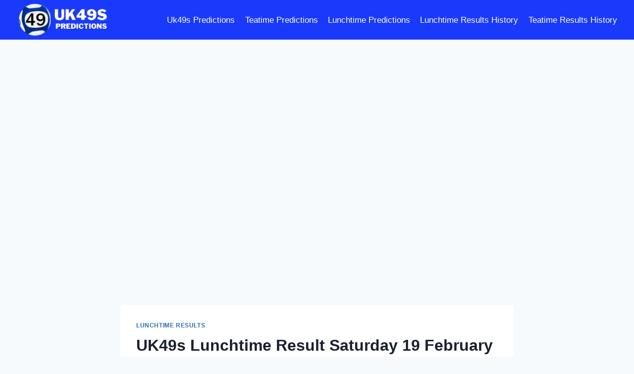

--- FILE ---
content_type: text/html; charset=UTF-8
request_url: https://uk49spredictions.com/uk49s-lunchtime-result-saturday-19-february-2022/
body_size: 21303
content:
<!doctype html>
<html lang="en-US" prefix="og: https://ogp.me/ns#" class="no-js" itemtype="https://schema.org/Blog" itemscope>
<head>
	<meta charset="UTF-8">
	<meta name="viewport" content="width=device-width, initial-scale=1, minimum-scale=1">
	
<!-- Search Engine Optimization by Rank Math - https://rankmath.com/ -->
<title>UK49s Lunchtime Result Saturday 19 February 2022 - Uk49s Predictions</title>
<meta name="description" content="We are going to announce UK49s Lunchtime Results Saturday 19 February 2022 You can see 49s Lunchtime results for Saturday 19 February 2022 Updating all the results on an urgent basis is our priority."/>
<meta name="robots" content="follow, index, max-snippet:-1, max-video-preview:-1, max-image-preview:large"/>
<link rel="canonical" href="https://uk49spredictions.com/uk49s-lunchtime-result-saturday-19-february-2022/" />
<meta property="og:locale" content="en_US" />
<meta property="og:type" content="article" />
<meta property="og:title" content="UK49s Lunchtime Result Saturday 19 February 2022 - Uk49s Predictions" />
<meta property="og:description" content="We are going to announce UK49s Lunchtime Results Saturday 19 February 2022 You can see 49s Lunchtime results for Saturday 19 February 2022 Updating all the results on an urgent basis is our priority." />
<meta property="og:url" content="https://uk49spredictions.com/uk49s-lunchtime-result-saturday-19-february-2022/" />
<meta property="og:site_name" content="Uk49s Predictions" />
<meta property="article:section" content="Lunchtime Results" />
<meta property="article:published_time" content="2022-02-19T14:24:35+00:00" />
<meta name="twitter:card" content="summary_large_image" />
<meta name="twitter:title" content="UK49s Lunchtime Result Saturday 19 February 2022 - Uk49s Predictions" />
<meta name="twitter:description" content="We are going to announce UK49s Lunchtime Results Saturday 19 February 2022 You can see 49s Lunchtime results for Saturday 19 February 2022 Updating all the results on an urgent basis is our priority." />
<meta name="twitter:site" content="@admin" />
<meta name="twitter:creator" content="@admin" />
<meta name="twitter:label1" content="Written by" />
<meta name="twitter:data1" content="David" />
<meta name="twitter:label2" content="Time to read" />
<meta name="twitter:data2" content="1 minute" />
<script type="application/ld+json" class="rank-math-schema">{"@context":"https://schema.org","@graph":[{"@type":["Person","Organization"],"@id":"https://uk49spredictions.com/#person","name":"admin","sameAs":["https://twitter.com/admin"],"logo":{"@type":"ImageObject","@id":"https://uk49spredictions.com/#logo","url":"https://uk49spredictions.com/wp-content/uploads/2021/08/cropped-UK-49s-Predictions-1.png","contentUrl":"https://uk49spredictions.com/wp-content/uploads/2021/08/cropped-UK-49s-Predictions-1.png","caption":"Uk49s Predictions","inLanguage":"en-US"},"image":{"@type":"ImageObject","@id":"https://uk49spredictions.com/#logo","url":"https://uk49spredictions.com/wp-content/uploads/2021/08/cropped-UK-49s-Predictions-1.png","contentUrl":"https://uk49spredictions.com/wp-content/uploads/2021/08/cropped-UK-49s-Predictions-1.png","caption":"Uk49s Predictions","inLanguage":"en-US"}},{"@type":"WebSite","@id":"https://uk49spredictions.com/#website","url":"https://uk49spredictions.com","name":"Uk49s Predictions","publisher":{"@id":"https://uk49spredictions.com/#person"},"inLanguage":"en-US"},{"@type":"BreadcrumbList","@id":"https://uk49spredictions.com/uk49s-lunchtime-result-saturday-19-february-2022/#breadcrumb","itemListElement":[{"@type":"ListItem","position":"1","item":{"@id":"https://uk49spredictions.com","name":"Home"}},{"@type":"ListItem","position":"2","item":{"@id":"https://uk49spredictions.com/uk49s-lunchtime-result-saturday-19-february-2022/","name":"UK49s Lunchtime Result Saturday 19 February 2022"}}]},{"@type":"WebPage","@id":"https://uk49spredictions.com/uk49s-lunchtime-result-saturday-19-february-2022/#webpage","url":"https://uk49spredictions.com/uk49s-lunchtime-result-saturday-19-february-2022/","name":"UK49s Lunchtime Result Saturday 19 February 2022 - Uk49s Predictions","datePublished":"2022-02-19T14:24:35+00:00","dateModified":"2022-02-19T14:24:35+00:00","isPartOf":{"@id":"https://uk49spredictions.com/#website"},"inLanguage":"en-US","breadcrumb":{"@id":"https://uk49spredictions.com/uk49s-lunchtime-result-saturday-19-february-2022/#breadcrumb"}},{"@type":"Person","@id":"https://uk49spredictions.com/author/asifpardesi/","name":"David","url":"https://uk49spredictions.com/author/asifpardesi/","image":{"@type":"ImageObject","@id":"https://secure.gravatar.com/avatar/2ce10a880c9a7e07f35ad54f1a3068b3fbca451f37c15ad7b2013996a022d945?s=96&amp;d=mm&amp;r=g","url":"https://secure.gravatar.com/avatar/2ce10a880c9a7e07f35ad54f1a3068b3fbca451f37c15ad7b2013996a022d945?s=96&amp;d=mm&amp;r=g","caption":"David","inLanguage":"en-US"},"sameAs":["https://uk49spredictions.com"]},{"@type":"NewsArticle","headline":"UK49s Lunchtime Result Saturday 19 February 2022 - Uk49s Predictions","keywords":"UK49s Lunchtime Result Saturday 19 February 2022","datePublished":"2022-02-19T14:24:35+00:00","dateModified":"2022-02-19T14:24:35+00:00","author":{"@id":"https://uk49spredictions.com/author/asifpardesi/","name":"David"},"publisher":{"@id":"https://uk49spredictions.com/#person"},"description":"We are going to announce UK49s Lunchtime Results Saturday 19 February 2022 You can see 49s Lunchtime results for Saturday 19 February 2022 Updating all the results on an urgent basis is our priority.","name":"UK49s Lunchtime Result Saturday 19 February 2022 - Uk49s Predictions","@id":"https://uk49spredictions.com/uk49s-lunchtime-result-saturday-19-february-2022/#richSnippet","isPartOf":{"@id":"https://uk49spredictions.com/uk49s-lunchtime-result-saturday-19-february-2022/#webpage"},"inLanguage":"en-US","mainEntityOfPage":{"@id":"https://uk49spredictions.com/uk49s-lunchtime-result-saturday-19-february-2022/#webpage"}}]}</script>
<!-- /Rank Math WordPress SEO plugin -->

			<script>document.documentElement.classList.remove( 'no-js' );</script>
			<link rel="alternate" title="oEmbed (JSON)" type="application/json+oembed" href="https://uk49spredictions.com/wp-json/oembed/1.0/embed?url=https%3A%2F%2Fuk49spredictions.com%2Fuk49s-lunchtime-result-saturday-19-february-2022%2F" />
<link rel="alternate" title="oEmbed (XML)" type="text/xml+oembed" href="https://uk49spredictions.com/wp-json/oembed/1.0/embed?url=https%3A%2F%2Fuk49spredictions.com%2Fuk49s-lunchtime-result-saturday-19-february-2022%2F&#038;format=xml" />
<style id='wp-img-auto-sizes-contain-inline-css'>
img:is([sizes=auto i],[sizes^="auto," i]){contain-intrinsic-size:3000px 1500px}
/*# sourceURL=wp-img-auto-sizes-contain-inline-css */
</style>
<style id='wp-block-library-inline-css'>
:root{--wp-block-synced-color:#7a00df;--wp-block-synced-color--rgb:122,0,223;--wp-bound-block-color:var(--wp-block-synced-color);--wp-editor-canvas-background:#ddd;--wp-admin-theme-color:#007cba;--wp-admin-theme-color--rgb:0,124,186;--wp-admin-theme-color-darker-10:#006ba1;--wp-admin-theme-color-darker-10--rgb:0,107,160.5;--wp-admin-theme-color-darker-20:#005a87;--wp-admin-theme-color-darker-20--rgb:0,90,135;--wp-admin-border-width-focus:2px}@media (min-resolution:192dpi){:root{--wp-admin-border-width-focus:1.5px}}.wp-element-button{cursor:pointer}:root .has-very-light-gray-background-color{background-color:#eee}:root .has-very-dark-gray-background-color{background-color:#313131}:root .has-very-light-gray-color{color:#eee}:root .has-very-dark-gray-color{color:#313131}:root .has-vivid-green-cyan-to-vivid-cyan-blue-gradient-background{background:linear-gradient(135deg,#00d084,#0693e3)}:root .has-purple-crush-gradient-background{background:linear-gradient(135deg,#34e2e4,#4721fb 50%,#ab1dfe)}:root .has-hazy-dawn-gradient-background{background:linear-gradient(135deg,#faaca8,#dad0ec)}:root .has-subdued-olive-gradient-background{background:linear-gradient(135deg,#fafae1,#67a671)}:root .has-atomic-cream-gradient-background{background:linear-gradient(135deg,#fdd79a,#004a59)}:root .has-nightshade-gradient-background{background:linear-gradient(135deg,#330968,#31cdcf)}:root .has-midnight-gradient-background{background:linear-gradient(135deg,#020381,#2874fc)}:root{--wp--preset--font-size--normal:16px;--wp--preset--font-size--huge:42px}.has-regular-font-size{font-size:1em}.has-larger-font-size{font-size:2.625em}.has-normal-font-size{font-size:var(--wp--preset--font-size--normal)}.has-huge-font-size{font-size:var(--wp--preset--font-size--huge)}.has-text-align-center{text-align:center}.has-text-align-left{text-align:left}.has-text-align-right{text-align:right}.has-fit-text{white-space:nowrap!important}#end-resizable-editor-section{display:none}.aligncenter{clear:both}.items-justified-left{justify-content:flex-start}.items-justified-center{justify-content:center}.items-justified-right{justify-content:flex-end}.items-justified-space-between{justify-content:space-between}.screen-reader-text{border:0;clip-path:inset(50%);height:1px;margin:-1px;overflow:hidden;padding:0;position:absolute;width:1px;word-wrap:normal!important}.screen-reader-text:focus{background-color:#ddd;clip-path:none;color:#444;display:block;font-size:1em;height:auto;left:5px;line-height:normal;padding:15px 23px 14px;text-decoration:none;top:5px;width:auto;z-index:100000}html :where(.has-border-color){border-style:solid}html :where([style*=border-top-color]){border-top-style:solid}html :where([style*=border-right-color]){border-right-style:solid}html :where([style*=border-bottom-color]){border-bottom-style:solid}html :where([style*=border-left-color]){border-left-style:solid}html :where([style*=border-width]){border-style:solid}html :where([style*=border-top-width]){border-top-style:solid}html :where([style*=border-right-width]){border-right-style:solid}html :where([style*=border-bottom-width]){border-bottom-style:solid}html :where([style*=border-left-width]){border-left-style:solid}html :where(img[class*=wp-image-]){height:auto;max-width:100%}:where(figure){margin:0 0 1em}html :where(.is-position-sticky){--wp-admin--admin-bar--position-offset:var(--wp-admin--admin-bar--height,0px)}@media screen and (max-width:600px){html :where(.is-position-sticky){--wp-admin--admin-bar--position-offset:0px}}

/*# sourceURL=wp-block-library-inline-css */
</style><style id='global-styles-inline-css'>
:root{--wp--preset--aspect-ratio--square: 1;--wp--preset--aspect-ratio--4-3: 4/3;--wp--preset--aspect-ratio--3-4: 3/4;--wp--preset--aspect-ratio--3-2: 3/2;--wp--preset--aspect-ratio--2-3: 2/3;--wp--preset--aspect-ratio--16-9: 16/9;--wp--preset--aspect-ratio--9-16: 9/16;--wp--preset--color--black: #000000;--wp--preset--color--cyan-bluish-gray: #abb8c3;--wp--preset--color--white: #ffffff;--wp--preset--color--pale-pink: #f78da7;--wp--preset--color--vivid-red: #cf2e2e;--wp--preset--color--luminous-vivid-orange: #ff6900;--wp--preset--color--luminous-vivid-amber: #fcb900;--wp--preset--color--light-green-cyan: #7bdcb5;--wp--preset--color--vivid-green-cyan: #00d084;--wp--preset--color--pale-cyan-blue: #8ed1fc;--wp--preset--color--vivid-cyan-blue: #0693e3;--wp--preset--color--vivid-purple: #9b51e0;--wp--preset--color--theme-palette-1: var(--global-palette1);--wp--preset--color--theme-palette-2: var(--global-palette2);--wp--preset--color--theme-palette-3: var(--global-palette3);--wp--preset--color--theme-palette-4: var(--global-palette4);--wp--preset--color--theme-palette-5: var(--global-palette5);--wp--preset--color--theme-palette-6: var(--global-palette6);--wp--preset--color--theme-palette-7: var(--global-palette7);--wp--preset--color--theme-palette-8: var(--global-palette8);--wp--preset--color--theme-palette-9: var(--global-palette9);--wp--preset--gradient--vivid-cyan-blue-to-vivid-purple: linear-gradient(135deg,rgb(6,147,227) 0%,rgb(155,81,224) 100%);--wp--preset--gradient--light-green-cyan-to-vivid-green-cyan: linear-gradient(135deg,rgb(122,220,180) 0%,rgb(0,208,130) 100%);--wp--preset--gradient--luminous-vivid-amber-to-luminous-vivid-orange: linear-gradient(135deg,rgb(252,185,0) 0%,rgb(255,105,0) 100%);--wp--preset--gradient--luminous-vivid-orange-to-vivid-red: linear-gradient(135deg,rgb(255,105,0) 0%,rgb(207,46,46) 100%);--wp--preset--gradient--very-light-gray-to-cyan-bluish-gray: linear-gradient(135deg,rgb(238,238,238) 0%,rgb(169,184,195) 100%);--wp--preset--gradient--cool-to-warm-spectrum: linear-gradient(135deg,rgb(74,234,220) 0%,rgb(151,120,209) 20%,rgb(207,42,186) 40%,rgb(238,44,130) 60%,rgb(251,105,98) 80%,rgb(254,248,76) 100%);--wp--preset--gradient--blush-light-purple: linear-gradient(135deg,rgb(255,206,236) 0%,rgb(152,150,240) 100%);--wp--preset--gradient--blush-bordeaux: linear-gradient(135deg,rgb(254,205,165) 0%,rgb(254,45,45) 50%,rgb(107,0,62) 100%);--wp--preset--gradient--luminous-dusk: linear-gradient(135deg,rgb(255,203,112) 0%,rgb(199,81,192) 50%,rgb(65,88,208) 100%);--wp--preset--gradient--pale-ocean: linear-gradient(135deg,rgb(255,245,203) 0%,rgb(182,227,212) 50%,rgb(51,167,181) 100%);--wp--preset--gradient--electric-grass: linear-gradient(135deg,rgb(202,248,128) 0%,rgb(113,206,126) 100%);--wp--preset--gradient--midnight: linear-gradient(135deg,rgb(2,3,129) 0%,rgb(40,116,252) 100%);--wp--preset--font-size--small: var(--global-font-size-small);--wp--preset--font-size--medium: var(--global-font-size-medium);--wp--preset--font-size--large: var(--global-font-size-large);--wp--preset--font-size--x-large: 42px;--wp--preset--font-size--larger: var(--global-font-size-larger);--wp--preset--font-size--xxlarge: var(--global-font-size-xxlarge);--wp--preset--spacing--20: 0.44rem;--wp--preset--spacing--30: 0.67rem;--wp--preset--spacing--40: 1rem;--wp--preset--spacing--50: 1.5rem;--wp--preset--spacing--60: 2.25rem;--wp--preset--spacing--70: 3.38rem;--wp--preset--spacing--80: 5.06rem;--wp--preset--shadow--natural: 6px 6px 9px rgba(0, 0, 0, 0.2);--wp--preset--shadow--deep: 12px 12px 50px rgba(0, 0, 0, 0.4);--wp--preset--shadow--sharp: 6px 6px 0px rgba(0, 0, 0, 0.2);--wp--preset--shadow--outlined: 6px 6px 0px -3px rgb(255, 255, 255), 6px 6px rgb(0, 0, 0);--wp--preset--shadow--crisp: 6px 6px 0px rgb(0, 0, 0);}:where(.is-layout-flex){gap: 0.5em;}:where(.is-layout-grid){gap: 0.5em;}body .is-layout-flex{display: flex;}.is-layout-flex{flex-wrap: wrap;align-items: center;}.is-layout-flex > :is(*, div){margin: 0;}body .is-layout-grid{display: grid;}.is-layout-grid > :is(*, div){margin: 0;}:where(.wp-block-columns.is-layout-flex){gap: 2em;}:where(.wp-block-columns.is-layout-grid){gap: 2em;}:where(.wp-block-post-template.is-layout-flex){gap: 1.25em;}:where(.wp-block-post-template.is-layout-grid){gap: 1.25em;}.has-black-color{color: var(--wp--preset--color--black) !important;}.has-cyan-bluish-gray-color{color: var(--wp--preset--color--cyan-bluish-gray) !important;}.has-white-color{color: var(--wp--preset--color--white) !important;}.has-pale-pink-color{color: var(--wp--preset--color--pale-pink) !important;}.has-vivid-red-color{color: var(--wp--preset--color--vivid-red) !important;}.has-luminous-vivid-orange-color{color: var(--wp--preset--color--luminous-vivid-orange) !important;}.has-luminous-vivid-amber-color{color: var(--wp--preset--color--luminous-vivid-amber) !important;}.has-light-green-cyan-color{color: var(--wp--preset--color--light-green-cyan) !important;}.has-vivid-green-cyan-color{color: var(--wp--preset--color--vivid-green-cyan) !important;}.has-pale-cyan-blue-color{color: var(--wp--preset--color--pale-cyan-blue) !important;}.has-vivid-cyan-blue-color{color: var(--wp--preset--color--vivid-cyan-blue) !important;}.has-vivid-purple-color{color: var(--wp--preset--color--vivid-purple) !important;}.has-black-background-color{background-color: var(--wp--preset--color--black) !important;}.has-cyan-bluish-gray-background-color{background-color: var(--wp--preset--color--cyan-bluish-gray) !important;}.has-white-background-color{background-color: var(--wp--preset--color--white) !important;}.has-pale-pink-background-color{background-color: var(--wp--preset--color--pale-pink) !important;}.has-vivid-red-background-color{background-color: var(--wp--preset--color--vivid-red) !important;}.has-luminous-vivid-orange-background-color{background-color: var(--wp--preset--color--luminous-vivid-orange) !important;}.has-luminous-vivid-amber-background-color{background-color: var(--wp--preset--color--luminous-vivid-amber) !important;}.has-light-green-cyan-background-color{background-color: var(--wp--preset--color--light-green-cyan) !important;}.has-vivid-green-cyan-background-color{background-color: var(--wp--preset--color--vivid-green-cyan) !important;}.has-pale-cyan-blue-background-color{background-color: var(--wp--preset--color--pale-cyan-blue) !important;}.has-vivid-cyan-blue-background-color{background-color: var(--wp--preset--color--vivid-cyan-blue) !important;}.has-vivid-purple-background-color{background-color: var(--wp--preset--color--vivid-purple) !important;}.has-black-border-color{border-color: var(--wp--preset--color--black) !important;}.has-cyan-bluish-gray-border-color{border-color: var(--wp--preset--color--cyan-bluish-gray) !important;}.has-white-border-color{border-color: var(--wp--preset--color--white) !important;}.has-pale-pink-border-color{border-color: var(--wp--preset--color--pale-pink) !important;}.has-vivid-red-border-color{border-color: var(--wp--preset--color--vivid-red) !important;}.has-luminous-vivid-orange-border-color{border-color: var(--wp--preset--color--luminous-vivid-orange) !important;}.has-luminous-vivid-amber-border-color{border-color: var(--wp--preset--color--luminous-vivid-amber) !important;}.has-light-green-cyan-border-color{border-color: var(--wp--preset--color--light-green-cyan) !important;}.has-vivid-green-cyan-border-color{border-color: var(--wp--preset--color--vivid-green-cyan) !important;}.has-pale-cyan-blue-border-color{border-color: var(--wp--preset--color--pale-cyan-blue) !important;}.has-vivid-cyan-blue-border-color{border-color: var(--wp--preset--color--vivid-cyan-blue) !important;}.has-vivid-purple-border-color{border-color: var(--wp--preset--color--vivid-purple) !important;}.has-vivid-cyan-blue-to-vivid-purple-gradient-background{background: var(--wp--preset--gradient--vivid-cyan-blue-to-vivid-purple) !important;}.has-light-green-cyan-to-vivid-green-cyan-gradient-background{background: var(--wp--preset--gradient--light-green-cyan-to-vivid-green-cyan) !important;}.has-luminous-vivid-amber-to-luminous-vivid-orange-gradient-background{background: var(--wp--preset--gradient--luminous-vivid-amber-to-luminous-vivid-orange) !important;}.has-luminous-vivid-orange-to-vivid-red-gradient-background{background: var(--wp--preset--gradient--luminous-vivid-orange-to-vivid-red) !important;}.has-very-light-gray-to-cyan-bluish-gray-gradient-background{background: var(--wp--preset--gradient--very-light-gray-to-cyan-bluish-gray) !important;}.has-cool-to-warm-spectrum-gradient-background{background: var(--wp--preset--gradient--cool-to-warm-spectrum) !important;}.has-blush-light-purple-gradient-background{background: var(--wp--preset--gradient--blush-light-purple) !important;}.has-blush-bordeaux-gradient-background{background: var(--wp--preset--gradient--blush-bordeaux) !important;}.has-luminous-dusk-gradient-background{background: var(--wp--preset--gradient--luminous-dusk) !important;}.has-pale-ocean-gradient-background{background: var(--wp--preset--gradient--pale-ocean) !important;}.has-electric-grass-gradient-background{background: var(--wp--preset--gradient--electric-grass) !important;}.has-midnight-gradient-background{background: var(--wp--preset--gradient--midnight) !important;}.has-small-font-size{font-size: var(--wp--preset--font-size--small) !important;}.has-medium-font-size{font-size: var(--wp--preset--font-size--medium) !important;}.has-large-font-size{font-size: var(--wp--preset--font-size--large) !important;}.has-x-large-font-size{font-size: var(--wp--preset--font-size--x-large) !important;}
/*# sourceURL=global-styles-inline-css */
</style>

<style id='classic-theme-styles-inline-css'>
/*! This file is auto-generated */
.wp-block-button__link{color:#fff;background-color:#32373c;border-radius:9999px;box-shadow:none;text-decoration:none;padding:calc(.667em + 2px) calc(1.333em + 2px);font-size:1.125em}.wp-block-file__button{background:#32373c;color:#fff;text-decoration:none}
/*# sourceURL=/wp-includes/css/classic-themes.min.css */
</style>
<style id='uk49s-predictions-inline-css'>
.uk49s-block { --ball-gap: 12px; --ball-size: 52px; font-family: inherit; line-height: 1.35; }
.uk49s-title { font-weight: 700; font-size: 1.25rem; margin: 0 0 8px; }
.uk49s-meta { color: #475569; font-size: .95rem; margin: 0 0 14px; }
.uk49s-row { display: flex; align-items: center; gap: 12px; margin: 10px 0 18px; }
.uk49s-rowlabel { min-width: 140px; font-weight: 700; font-size: 1rem; color: #1f2937; }
.uk49s-balls { display: flex; flex-wrap: nowrap; gap: var(--ball-gap); align-items: center; }

.uk49s-ball { all: initial; font-family: inherit; display: grid; }
.uk49s-picker .uk49s-ball { cursor: pointer; }

.uk49s-ball { width: var(--ball-size); height: var(--ball-size); border-radius: 50%; position: relative; display: grid; place-items: center; flex: 0 0 auto; transition: transform .16s ease, box-shadow .16s ease, filter .16s ease; outline: none; }
.uk49s-ball span { position: relative; z-index: 2; font-weight: 800; font-size: calc(var(--ball-size) * 0.42); color: #0f172a; letter-spacing: .2px; }
.uk49s-ball::before { content: ""; position: absolute; inset: calc(var(--ball-size)*0.12); background: #fff; border-radius: 50%; box-shadow: inset 0 2px 4px rgba(0,0,0,.18); }
.uk49s-ball::after { content: ""; position: absolute; inset: 0; border-radius: 50%; box-shadow: 0 3px 10px rgba(0,0,0,.22); }

.uk49s-ball:hover, .uk49s-ball:focus-visible { transform: translateY(-3px) scale(1.06); box-shadow: 0 8px 18px rgba(0,0,0,.28); filter: saturate(1.05); }
.uk49s-ball:active { transform: scale(0.97); }

.uk49s-bonus::after { box-shadow: 0 0 0 3px rgba(255,255,255,.9), 0 0 0 6px rgba(34,197,94,.35), 0 3px 10px rgba(0,0,0,.22); }

.uk49s-red { background: radial-gradient(circle at 35% 30%, #ff6a6a, #c82323 60%); }
.uk49s-green { background: radial-gradient(circle at 35% 30%, #a8e063, #5cb80d 60%); }
.uk49s-orange { background: radial-gradient(circle at 35% 30%, #ffb566, #e37513 60%); }
.uk49s-yellow { background: radial-gradient(circle at 35% 30%, #ffe680, #d4b311 60%); }
.uk49s-brown { background: radial-gradient(circle at 35% 30%, #b68658, #6b4a20 60%); }
.uk49s-purple { background: radial-gradient(circle at 35% 30%, #b081ff, #6d30c8 60%); }
.uk49s-blue { background: radial-gradient(circle at 35% 30%, #7db2ff, #2f63b8 60%); }

.uk49s-countdown { font-weight:600; }
.uk49s-countdown .uk49s-countdown-time { font-variant-numeric: tabular-nums; padding-left:6px; }

.uk49s-picker { --ball-size: 42px; --ball-gap: 10px; }
.uk49s-picker-title { font-weight: 800; margin-bottom: 8px; }
.uk49s-picker-grid { display: grid; grid-template-columns: repeat(7, minmax(36px, 1fr)); gap: var(--ball-gap); }
.uk49s-picker .uk49s-ball { width: var(--ball-size); height: var(--ball-size); }
.uk49s-picker .uk49s-ball[aria-pressed="true"]::after { box-shadow: 0 0 0 3px rgba(34,197,94,.35), 0 3px 10px rgba(0,0,0,.22); }
.uk49s-picker-actions { display:flex; gap:10px; margin:12px 0 8px; }
.uk49s-picker-selected { display:flex; align-items:center; gap:10px; margin-bottom:6px; }
.uk49s-picker-selected .uk49s-balls { display:flex; gap:var(--ball-gap); }
.uk49s-picker-help { color:#64748b; font-size:.9rem; }

.uk49s-copy-btn { display:inline-flex; align-items:center; gap:8px; border:1px solid #cbd5e1; background:#fff; padding:8px 12px; border-radius:8px; cursor:pointer; font-weight:600; box-shadow:0 1px 2px rgba(0,0,0,.05); color:#0f172a; }
.uk49s-copy-btn:hover { box-shadow:0 4px 10px rgba(0,0,0,.08); transform: translateY(-1px); }
.uk49s-copy-btn:active { transform: translateY(0); }

@media (max-width: 1200px) { .uk49s-block { --ball-size: 48px; } .uk49s-rowlabel{ min-width:130px; } }
@media (max-width: 1024px) { .uk49s-block { --ball-size: 46px; } .uk49s-rowlabel{ min-width:120px; } }
@media (max-width: 820px)  { .uk49s-block { --ball-size: 44px; } .uk49s-rowlabel{ min-width:106px; } }
@media (max-width: 640px)  { .uk49s-block { --ball-size: 38px; } .uk49s-rowlabel{ min-width:96px; } }
@media (max-width: 480px)  { .uk49s-block { --ball-size: 32px; } .uk49s-rowlabel{ min-width:84px; } }
/*# sourceURL=uk49s-predictions-inline-css */
</style>
<style id='uk49scur-assets-inline-css'>
.uk49scur-block { --ball-gap:.5rem; --ball-size: clamp(28px, 7vw, 46px); font-family: system-ui,-apple-system,Segoe UI,Roboto,Arial,sans-serif; }
.uk49scur-title { font-weight:800; margin:.25rem 0 .5rem; }
.uk49scur-meta  { color:#475569; }

.uk49scur-row { display:flex; align-items:center; gap:.6rem; margin:.4rem 0; padding:.5rem .6rem; border:1px solid #ececec; border-radius:12px; background:#fff; flex-wrap:wrap; }
.uk49scur-rowlabel { min-width:7.5rem; font-weight:700; }
.uk49scur-balls { display:flex; align-items:center; gap:var(--ball-gap); flex-wrap:wrap; }
.uk49scur-plus { font-weight:800; margin:0 .25rem; }

/* Latest highlight */
.uk49scur-latest-card { border:2px solid #10b98120; background:#ecfdf5; padding:.75rem; border-radius:14px; margin-bottom:.75rem; }
.uk49scur-latest-badge { display:inline-block; font-weight:800; font-size:.85rem; color:#065f46; background:#d1fae5; border:1px solid #10b98155; padding:.15rem .5rem; border-radius:999px; margin-bottom:.35rem; }
.uk49scur-row--latest { border-color:#10b98133; background:#ffffff; }

/* Balls */
.uk49scur-ball { width:var(--ball-size); height:var(--ball-size); border-radius:50%; position:relative; display:grid; place-items:center; flex:0 0 auto; transition:transform .16s ease, box-shadow .16s ease; }
.uk49scur-ball span { position:relative; z-index:2; font-weight:800; font-size:calc(var(--ball-size)*0.42); color:#0f172a; }
.uk49scur-ball::before { content:""; position:absolute; inset:calc(var(--ball-size)*0.12); background:#fff; border-radius:50%; box-shadow: inset 0 2px 4px rgba(0,0,0,.18); }
.uk49scur-ball::after  { content:""; position:absolute; inset:0; border-radius:50%; box-shadow: 0 3px 10px rgba(0,0,0,.22); }
.uk49scur-ball:hover { transform: translateY(-2px) scale(1.04); }
.uk49scur-bonus::after { box-shadow: 0 0 0 3px rgba(255,255,255,.9), 0 0 0 6px rgba(34,197,94,.35), 0 3px 10px rgba(0,0,0,.22); }

/* Official gradients */
.uk49scur-red    { background: radial-gradient(circle at 35% 30%, #ff6a6a, #c82323 60%); }
.uk49scur-green  { background: radial-gradient(circle at 35% 30%, #a8e063, #5cb80d 60%); }
.uk49scur-orange { background: radial-gradient(circle at 35% 30%, #ffb566, #e37513 60%); }
.uk49scur-yellow { background: radial-gradient(circle at 35% 30%, #ffe680, #d4b311 60%); }
.uk49scur-brown  { background: radial-gradient(circle at 35% 30%, #b68658, #6b4a20 60%); }
.uk49scur-purple { background: radial-gradient(circle at 35% 30%, #b081ff, #6d30c8 60%); }
.uk49scur-blue   { background: radial-gradient(circle at 35% 30%, #7db2ff, #2f63b8 60%); }
/*# sourceURL=uk49scur-assets-inline-css */
</style>
<style id='uk49sres-assets-v132-inline-css'>
.uk49sres-block { --ball-gap: .5rem; --ball-size: clamp(28px, 7vw, 46px); font-family: system-ui,-apple-system,Segoe UI,Roboto,Arial,sans-serif; }
.uk49sres-title { font-weight: 800; margin: .25rem 0 .5rem; }
.uk49sres-row { display:flex; align-items:center; gap:.6rem; margin:.4rem 0; padding:.5rem .6rem; border:1px solid #ececec; border-radius:12px; background:#fff; flex-wrap:wrap; }
.uk49sres-rowlabel { min-width: 7.5rem; font-weight:700; }
.uk49sres-balls { display:flex; align-items:center; gap: var(--ball-gap); flex-wrap: wrap; }
.uk49sres-plus { font-weight:800; margin:0 .25rem; }

.uk49sres-ball { width: var(--ball-size); height: var(--ball-size); border-radius: 50%; position: relative; display: grid; place-items: center; flex: 0 0 auto; transition: transform .16s ease, box-shadow .16s ease; }
.uk49sres-ball span { position: relative; z-index: 2; font-weight: 800; font-size: calc(var(--ball-size) * 0.42); color: #0f172a; }
.uk49sres-ball::before { content:""; position:absolute; inset: calc(var(--ball-size)*0.12); background:#fff; border-radius: 50%; box-shadow: inset 0 2px 4px rgba(0,0,0,.18); }
.uk49sres-ball::after  { content:""; position:absolute; inset:0; border-radius:50%; box-shadow: 0 3px 10px rgba(0,0,0,.22); }
.uk49sres-ball:hover { transform: translateY(-2px) scale(1.04); }

.uk49sres-bonus::after { box-shadow: 0 0 0 3px rgba(255,255,255,.9), 0 0 0 6px rgba(34,197,94,.35), 0 3px 10px rgba(0,0,0,.22); }

.uk49sres-red    { background: radial-gradient(circle at 35% 30%, #ff6a6a, #c82323 60%); }
.uk49sres-green  { background: radial-gradient(circle at 35% 30%, #a8e063, #5cb80d 60%); }
.uk49sres-orange { background: radial-gradient(circle at 35% 30%, #ffb566, #e37513 60%); }
.uk49sres-yellow { background: radial-gradient(circle at 35% 30%, #ffe680, #d4b311 60%); }
.uk49sres-brown  { background: radial-gradient(circle at 35% 30%, #b68658, #6b4a20 60%); }
.uk49sres-purple { background: radial-gradient(circle at 35% 30%, #b081ff, #6d30c8 60%); }
.uk49sres-blue   { background: radial-gradient(circle at 35% 30%, #7db2ff, #2f63b8 60%); }

.uk49sres-acc-year,.uk49sres-acc-month{ margin:.4rem 0; }
.uk49sres-acc-year>summary,.uk49sres-acc-month>summary{ font-weight:800;background:#f7f7f9;padding:.5rem .6rem;border:1px solid #eee;border-radius:10px;cursor:pointer; }
.uk49sres-month-body{ padding:.4rem; }

@media (max-width: 640px){
  .uk49sres-rowlabel{ min-width: 6.25rem; }
}
/*# sourceURL=uk49sres-assets-v132-inline-css */
</style>
<link rel='stylesheet' id='kadence-global-css' href='https://uk49spredictions.com/wp-content/themes/kadence/assets/css/global.min.css?ver=1.3.1' media='all' />
<style id='kadence-global-inline-css'>
/* Kadence Base CSS */
:root{--global-palette1:#2B6CB0;--global-palette2:#215387;--global-palette3:#1A202C;--global-palette4:#2D3748;--global-palette5:#4A5568;--global-palette6:#718096;--global-palette7:#EDF2F7;--global-palette8:#F7FAFC;--global-palette9:#ffffff;--global-palette9rgb:255, 255, 255;--global-palette-highlight:var(--global-palette1);--global-palette-highlight-alt:var(--global-palette2);--global-palette-highlight-alt2:var(--global-palette9);--global-palette-btn-bg:var(--global-palette1);--global-palette-btn-bg-hover:var(--global-palette2);--global-palette-btn:var(--global-palette9);--global-palette-btn-hover:var(--global-palette9);--global-body-font-family:-apple-system,BlinkMacSystemFont,"Segoe UI",Roboto,Oxygen-Sans,Ubuntu,Cantarell,"Helvetica Neue",sans-serif, "Apple Color Emoji", "Segoe UI Emoji", "Segoe UI Symbol";--global-heading-font-family:inherit;--global-primary-nav-font-family:inherit;--global-fallback-font:sans-serif;--global-display-fallback-font:sans-serif;--global-content-width:1290px;--global-content-wide-width:calc(1290px + 230px);--global-content-narrow-width:842px;--global-content-edge-padding:1.5rem;--global-content-boxed-padding:2rem;--global-calc-content-width:calc(1290px - var(--global-content-edge-padding) - var(--global-content-edge-padding) );--wp--style--global--content-size:var(--global-calc-content-width);}.wp-site-blocks{--global-vw:calc( 100vw - ( 0.5 * var(--scrollbar-offset)));}body{background:var(--global-palette8);}body, input, select, optgroup, textarea{font-weight:400;font-size:17px;line-height:1.6;font-family:var(--global-body-font-family);color:var(--global-palette4);}.content-bg, body.content-style-unboxed .site{background:var(--global-palette9);}h1,h2,h3,h4,h5,h6{font-family:var(--global-heading-font-family);}h1{font-weight:700;font-size:32px;line-height:1.5;color:var(--global-palette3);}h2{font-weight:700;font-size:28px;line-height:1.5;color:var(--global-palette3);}h3{font-weight:700;font-size:24px;line-height:1.5;color:var(--global-palette3);}h4{font-weight:700;font-size:22px;line-height:1.5;color:var(--global-palette4);}h5{font-weight:700;font-size:20px;line-height:1.5;color:var(--global-palette4);}h6{font-weight:700;font-size:18px;line-height:1.5;color:var(--global-palette5);}.entry-hero .kadence-breadcrumbs{max-width:1290px;}.site-container, .site-header-row-layout-contained, .site-footer-row-layout-contained, .entry-hero-layout-contained, .comments-area, .alignfull > .wp-block-cover__inner-container, .alignwide > .wp-block-cover__inner-container{max-width:var(--global-content-width);}.content-width-narrow .content-container.site-container, .content-width-narrow .hero-container.site-container{max-width:var(--global-content-narrow-width);}@media all and (min-width: 1520px){.wp-site-blocks .content-container  .alignwide{margin-left:-115px;margin-right:-115px;width:unset;max-width:unset;}}@media all and (min-width: 1102px){.content-width-narrow .wp-site-blocks .content-container .alignwide{margin-left:-130px;margin-right:-130px;width:unset;max-width:unset;}}.content-style-boxed .wp-site-blocks .entry-content .alignwide{margin-left:calc( -1 * var( --global-content-boxed-padding ) );margin-right:calc( -1 * var( --global-content-boxed-padding ) );}.content-area{margin-top:5rem;margin-bottom:5rem;}@media all and (max-width: 1024px){.content-area{margin-top:3rem;margin-bottom:3rem;}}@media all and (max-width: 767px){.content-area{margin-top:2rem;margin-bottom:2rem;}}@media all and (max-width: 1024px){:root{--global-content-boxed-padding:2rem;}}@media all and (max-width: 767px){:root{--global-content-boxed-padding:1.5rem;}}.entry-content-wrap{padding:2rem;}@media all and (max-width: 1024px){.entry-content-wrap{padding:2rem;}}@media all and (max-width: 767px){.entry-content-wrap{padding:1.5rem;}}.entry.single-entry{box-shadow:0px 15px 15px -10px rgba(0,0,0,0.05);}.entry.loop-entry{box-shadow:0px 15px 15px -10px rgba(0,0,0,0.05);}.loop-entry .entry-content-wrap{padding:2rem;}@media all and (max-width: 1024px){.loop-entry .entry-content-wrap{padding:2rem;}}@media all and (max-width: 767px){.loop-entry .entry-content-wrap{padding:1.5rem;}}button, .button, .wp-block-button__link, input[type="button"], input[type="reset"], input[type="submit"], .fl-button, .elementor-button-wrapper .elementor-button, .wc-block-components-checkout-place-order-button, .wc-block-cart__submit{box-shadow:0px 0px 0px -7px rgba(0,0,0,0);}button:hover, button:focus, button:active, .button:hover, .button:focus, .button:active, .wp-block-button__link:hover, .wp-block-button__link:focus, .wp-block-button__link:active, input[type="button"]:hover, input[type="button"]:focus, input[type="button"]:active, input[type="reset"]:hover, input[type="reset"]:focus, input[type="reset"]:active, input[type="submit"]:hover, input[type="submit"]:focus, input[type="submit"]:active, .elementor-button-wrapper .elementor-button:hover, .elementor-button-wrapper .elementor-button:focus, .elementor-button-wrapper .elementor-button:active, .wc-block-cart__submit:hover{box-shadow:0px 15px 25px -7px rgba(0,0,0,0.1);}.kb-button.kb-btn-global-outline.kb-btn-global-inherit{padding-top:calc(px - 2px);padding-right:calc(px - 2px);padding-bottom:calc(px - 2px);padding-left:calc(px - 2px);}@media all and (min-width: 1025px){.transparent-header .entry-hero .entry-hero-container-inner{padding-top:80px;}}@media all and (max-width: 1024px){.mobile-transparent-header .entry-hero .entry-hero-container-inner{padding-top:80px;}}@media all and (max-width: 767px){.mobile-transparent-header .entry-hero .entry-hero-container-inner{padding-top:80px;}}.entry-hero.post-hero-section .entry-header{min-height:200px;}
/* Kadence Header CSS */
@media all and (max-width: 1024px){.mobile-transparent-header #masthead{position:absolute;left:0px;right:0px;z-index:100;}.kadence-scrollbar-fixer.mobile-transparent-header #masthead{right:var(--scrollbar-offset,0);}.mobile-transparent-header #masthead, .mobile-transparent-header .site-top-header-wrap .site-header-row-container-inner, .mobile-transparent-header .site-main-header-wrap .site-header-row-container-inner, .mobile-transparent-header .site-bottom-header-wrap .site-header-row-container-inner{background:transparent;}.site-header-row-tablet-layout-fullwidth, .site-header-row-tablet-layout-standard{padding:0px;}}@media all and (min-width: 1025px){.transparent-header #masthead{position:absolute;left:0px;right:0px;z-index:100;}.transparent-header.kadence-scrollbar-fixer #masthead{right:var(--scrollbar-offset,0);}.transparent-header #masthead, .transparent-header .site-top-header-wrap .site-header-row-container-inner, .transparent-header .site-main-header-wrap .site-header-row-container-inner, .transparent-header .site-bottom-header-wrap .site-header-row-container-inner{background:transparent;}}.site-branding a.brand img{max-width:200px;}.site-branding a.brand img.svg-logo-image{width:200px;}.site-branding{padding:0px 0px 0px 0px;}#masthead, #masthead .kadence-sticky-header.item-is-fixed:not(.item-at-start):not(.site-header-row-container):not(.site-main-header-wrap), #masthead .kadence-sticky-header.item-is-fixed:not(.item-at-start) > .site-header-row-container-inner{background:#ffffff;}.site-main-header-wrap .site-header-row-container-inner{background:#193afb;}.site-main-header-inner-wrap{min-height:80px;}.header-navigation[class*="header-navigation-style-underline"] .header-menu-container.primary-menu-container>ul>li>a:after{width:calc( 100% - 1.2em);}.main-navigation .primary-menu-container > ul > li.menu-item > a{padding-left:calc(1.2em / 2);padding-right:calc(1.2em / 2);padding-top:0.6em;padding-bottom:0.6em;color:var(--global-palette9);}.main-navigation .primary-menu-container > ul > li.menu-item .dropdown-nav-special-toggle{right:calc(1.2em / 2);}.main-navigation .primary-menu-container > ul > li.menu-item > a:hover{color:var(--global-palette8);}.main-navigation .primary-menu-container > ul > li.menu-item.current-menu-item > a{color:var(--global-palette7);}.header-navigation .header-menu-container ul ul.sub-menu, .header-navigation .header-menu-container ul ul.submenu{background:var(--global-palette3);box-shadow:0px 2px 13px 0px rgba(0,0,0,0.1);}.header-navigation .header-menu-container ul ul li.menu-item, .header-menu-container ul.menu > li.kadence-menu-mega-enabled > ul > li.menu-item > a{border-bottom:1px solid rgba(255,255,255,0.1);}.header-navigation .header-menu-container ul ul li.menu-item > a{width:200px;padding-top:1em;padding-bottom:1em;color:var(--global-palette8);font-size:12px;}.header-navigation .header-menu-container ul ul li.menu-item > a:hover{color:var(--global-palette9);background:var(--global-palette4);}.header-navigation .header-menu-container ul ul li.menu-item.current-menu-item > a{color:var(--global-palette9);background:var(--global-palette4);}.mobile-toggle-open-container .menu-toggle-open, .mobile-toggle-open-container .menu-toggle-open:focus{color:var(--global-palette9);padding:0.4em 0.6em 0.4em 0.6em;font-size:14px;}.mobile-toggle-open-container .menu-toggle-open.menu-toggle-style-bordered{border:1px solid currentColor;}.mobile-toggle-open-container .menu-toggle-open .menu-toggle-icon{font-size:20px;}.mobile-toggle-open-container .menu-toggle-open:hover, .mobile-toggle-open-container .menu-toggle-open:focus-visible{color:var(--global-palette7);}.mobile-navigation ul li{font-size:14px;}.mobile-navigation ul li a{padding-top:1em;padding-bottom:1em;}.mobile-navigation ul li > a, .mobile-navigation ul li.menu-item-has-children > .drawer-nav-drop-wrap{color:var(--global-palette8);}.mobile-navigation ul li.current-menu-item > a, .mobile-navigation ul li.current-menu-item.menu-item-has-children > .drawer-nav-drop-wrap{color:var(--global-palette-highlight);}.mobile-navigation ul li.menu-item-has-children .drawer-nav-drop-wrap, .mobile-navigation ul li:not(.menu-item-has-children) a{border-bottom:1px solid rgba(255,255,255,0.1);}.mobile-navigation:not(.drawer-navigation-parent-toggle-true) ul li.menu-item-has-children .drawer-nav-drop-wrap button{border-left:1px solid rgba(255,255,255,0.1);}#mobile-drawer .drawer-header .drawer-toggle{padding:0.6em 0.15em 0.6em 0.15em;font-size:24px;}
/* Kadence Footer CSS */
.site-middle-footer-wrap .site-footer-row-container-inner{background:#193afb;}.site-middle-footer-inner-wrap{padding-top:30px;padding-bottom:30px;grid-column-gap:30px;grid-row-gap:30px;}.site-middle-footer-inner-wrap .widget{margin-bottom:30px;}.site-middle-footer-inner-wrap .site-footer-section:not(:last-child):after{right:calc(-30px / 2);}.site-bottom-footer-wrap .site-footer-row-container-inner{background:#193afb;font-style:normal;}.site-bottom-footer-inner-wrap{padding-top:30px;padding-bottom:30px;grid-column-gap:30px;}.site-bottom-footer-inner-wrap .widget{margin-bottom:30px;}.site-bottom-footer-inner-wrap .site-footer-section:not(:last-child):after{right:calc(-30px / 2);}#colophon .footer-html{font-style:normal;color:var(--global-palette9);}#colophon .footer-navigation .footer-menu-container > ul > li > a{padding-left:calc(1.2em / 2);padding-right:calc(1.2em / 2);padding-top:calc(0.6em / 2);padding-bottom:calc(0.6em / 2);color:var(--global-palette9);}#colophon .footer-navigation .footer-menu-container > ul li a:hover{color:var(--global-palette8);}#colophon .footer-navigation .footer-menu-container > ul li.current-menu-item > a{color:var(--global-palette7);}
/* Kadence Pro Header CSS */
.header-navigation-dropdown-direction-left ul ul.submenu, .header-navigation-dropdown-direction-left ul ul.sub-menu{right:0px;left:auto;}.rtl .header-navigation-dropdown-direction-right ul ul.submenu, .rtl .header-navigation-dropdown-direction-right ul ul.sub-menu{left:0px;right:auto;}.header-account-button .nav-drop-title-wrap > .kadence-svg-iconset, .header-account-button > .kadence-svg-iconset{font-size:1.2em;}.site-header-item .header-account-button .nav-drop-title-wrap, .site-header-item .header-account-wrap > .header-account-button{display:flex;align-items:center;}.header-account-style-icon_label .header-account-label{padding-left:5px;}.header-account-style-label_icon .header-account-label{padding-right:5px;}.site-header-item .header-account-wrap .header-account-button{text-decoration:none;box-shadow:none;color:inherit;background:transparent;padding:0.6em 0em 0.6em 0em;}.header-mobile-account-wrap .header-account-button .nav-drop-title-wrap > .kadence-svg-iconset, .header-mobile-account-wrap .header-account-button > .kadence-svg-iconset{font-size:1.2em;}.header-mobile-account-wrap .header-account-button .nav-drop-title-wrap, .header-mobile-account-wrap > .header-account-button{display:flex;align-items:center;}.header-mobile-account-wrap.header-account-style-icon_label .header-account-label{padding-left:5px;}.header-mobile-account-wrap.header-account-style-label_icon .header-account-label{padding-right:5px;}.header-mobile-account-wrap .header-account-button{text-decoration:none;box-shadow:none;color:inherit;background:transparent;padding:0.6em 0em 0.6em 0em;}#login-drawer .drawer-inner .drawer-content{display:flex;justify-content:center;align-items:center;position:absolute;top:0px;bottom:0px;left:0px;right:0px;padding:0px;}#loginform p label{display:block;}#login-drawer #loginform{width:100%;}#login-drawer #loginform input{width:100%;}#login-drawer #loginform input[type="checkbox"]{width:auto;}#login-drawer .drawer-inner .drawer-header{position:relative;z-index:100;}#login-drawer .drawer-content_inner.widget_login_form_inner{padding:2em;width:100%;max-width:350px;border-radius:.25rem;background:var(--global-palette9);color:var(--global-palette4);}#login-drawer .lost_password a{color:var(--global-palette6);}#login-drawer .lost_password, #login-drawer .register-field{text-align:center;}#login-drawer .widget_login_form_inner p{margin-top:1.2em;margin-bottom:0em;}#login-drawer .widget_login_form_inner p:first-child{margin-top:0em;}#login-drawer .widget_login_form_inner label{margin-bottom:0.5em;}#login-drawer hr.register-divider{margin:1.2em 0;border-width:1px;}#login-drawer .register-field{font-size:90%;}@media all and (min-width: 1025px){#login-drawer hr.register-divider.hide-desktop{display:none;}#login-drawer p.register-field.hide-desktop{display:none;}}@media all and (max-width: 1024px){#login-drawer hr.register-divider.hide-mobile{display:none;}#login-drawer p.register-field.hide-mobile{display:none;}}@media all and (max-width: 767px){#login-drawer hr.register-divider.hide-mobile{display:none;}#login-drawer p.register-field.hide-mobile{display:none;}}.tertiary-navigation .tertiary-menu-container > ul > li.menu-item > a{padding-left:calc(1.2em / 2);padding-right:calc(1.2em / 2);padding-top:0.6em;padding-bottom:0.6em;color:var(--global-palette5);}.tertiary-navigation .tertiary-menu-container > ul > li.menu-item > a:hover{color:var(--global-palette-highlight);}.tertiary-navigation .tertiary-menu-container > ul > li.menu-item.current-menu-item > a{color:var(--global-palette3);}.header-navigation[class*="header-navigation-style-underline"] .header-menu-container.tertiary-menu-container>ul>li>a:after{width:calc( 100% - 1.2em);}.quaternary-navigation .quaternary-menu-container > ul > li.menu-item > a{padding-left:calc(1.2em / 2);padding-right:calc(1.2em / 2);padding-top:0.6em;padding-bottom:0.6em;color:var(--global-palette5);}.quaternary-navigation .quaternary-menu-container > ul > li.menu-item > a:hover{color:var(--global-palette-highlight);}.quaternary-navigation .quaternary-menu-container > ul > li.menu-item.current-menu-item > a{color:var(--global-palette3);}.header-navigation[class*="header-navigation-style-underline"] .header-menu-container.quaternary-menu-container>ul>li>a:after{width:calc( 100% - 1.2em);}#main-header .header-divider{border-right:1px solid var(--global-palette6);height:50%;}#main-header .header-divider2{border-right:1px solid var(--global-palette6);height:50%;}#main-header .header-divider3{border-right:1px solid var(--global-palette6);height:50%;}#mobile-header .header-mobile-divider, #mobile-drawer .header-mobile-divider{border-right:1px solid var(--global-palette6);height:50%;}#mobile-drawer .header-mobile-divider{border-top:1px solid var(--global-palette6);width:50%;}#mobile-header .header-mobile-divider2{border-right:1px solid var(--global-palette6);height:50%;}#mobile-drawer .header-mobile-divider2{border-top:1px solid var(--global-palette6);width:50%;}.header-item-search-bar form ::-webkit-input-placeholder{color:currentColor;opacity:0.5;}.header-item-search-bar form ::placeholder{color:currentColor;opacity:0.5;}.header-search-bar form{max-width:100%;width:240px;}.header-mobile-search-bar form{max-width:calc(100vw - var(--global-sm-spacing) - var(--global-sm-spacing));width:240px;}.header-widget-lstyle-normal .header-widget-area-inner a:not(.button){text-decoration:underline;}.element-contact-inner-wrap{display:flex;flex-wrap:wrap;align-items:center;margin-top:-0.6em;margin-left:calc(-0.6em / 2);margin-right:calc(-0.6em / 2);}.element-contact-inner-wrap .header-contact-item{display:inline-flex;flex-wrap:wrap;align-items:center;margin-top:0.6em;margin-left:calc(0.6em / 2);margin-right:calc(0.6em / 2);}.element-contact-inner-wrap .header-contact-item .kadence-svg-iconset{font-size:1em;}.header-contact-item img{display:inline-block;}.header-contact-item .contact-label{margin-left:0.3em;}.rtl .header-contact-item .contact-label{margin-right:0.3em;margin-left:0px;}.header-mobile-contact-wrap .element-contact-inner-wrap{display:flex;flex-wrap:wrap;align-items:center;margin-top:-0.6em;margin-left:calc(-0.6em / 2);margin-right:calc(-0.6em / 2);}.header-mobile-contact-wrap .element-contact-inner-wrap .header-contact-item{display:inline-flex;flex-wrap:wrap;align-items:center;margin-top:0.6em;margin-left:calc(0.6em / 2);margin-right:calc(0.6em / 2);}.header-mobile-contact-wrap .element-contact-inner-wrap .header-contact-item .kadence-svg-iconset{font-size:1em;}#main-header .header-button2{box-shadow:0px 0px 0px -7px rgba(0,0,0,0);}#main-header .header-button2:hover{box-shadow:0px 15px 25px -7px rgba(0,0,0,0.1);}.mobile-header-button2-wrap .mobile-header-button-inner-wrap .mobile-header-button2{border:2px none transparent;box-shadow:0px 0px 0px -7px rgba(0,0,0,0);}.mobile-header-button2-wrap .mobile-header-button-inner-wrap .mobile-header-button2:hover{box-shadow:0px 15px 25px -7px rgba(0,0,0,0.1);}#widget-drawer.popup-drawer-layout-fullwidth .drawer-content .header-widget2, #widget-drawer.popup-drawer-layout-sidepanel .drawer-inner{max-width:400px;}#widget-drawer.popup-drawer-layout-fullwidth .drawer-content .header-widget2{margin:0 auto;}.widget-toggle-open{display:flex;align-items:center;background:transparent;box-shadow:none;}.widget-toggle-open:hover, .widget-toggle-open:focus{border-color:currentColor;background:transparent;box-shadow:none;}.widget-toggle-open .widget-toggle-icon{display:flex;}.widget-toggle-open .widget-toggle-label{padding-right:5px;}.rtl .widget-toggle-open .widget-toggle-label{padding-left:5px;padding-right:0px;}.widget-toggle-open .widget-toggle-label:empty, .rtl .widget-toggle-open .widget-toggle-label:empty{padding-right:0px;padding-left:0px;}.widget-toggle-open-container .widget-toggle-open{color:var(--global-palette5);padding:0.4em 0.6em 0.4em 0.6em;font-size:14px;}.widget-toggle-open-container .widget-toggle-open.widget-toggle-style-bordered{border:1px solid currentColor;}.widget-toggle-open-container .widget-toggle-open .widget-toggle-icon{font-size:20px;}.widget-toggle-open-container .widget-toggle-open:hover, .widget-toggle-open-container .widget-toggle-open:focus{color:var(--global-palette-highlight);}#widget-drawer .header-widget-2style-normal a:not(.button){text-decoration:underline;}#widget-drawer .header-widget-2style-plain a:not(.button){text-decoration:none;}#widget-drawer .header-widget2 .widget-title{color:var(--global-palette9);}#widget-drawer .header-widget2{color:var(--global-palette8);}#widget-drawer .header-widget2 a:not(.button), #widget-drawer .header-widget2 .drawer-sub-toggle{color:var(--global-palette8);}#widget-drawer .header-widget2 a:not(.button):hover, #widget-drawer .header-widget2 .drawer-sub-toggle:hover{color:var(--global-palette9);}#mobile-secondary-site-navigation ul li{font-size:14px;}#mobile-secondary-site-navigation ul li a{padding-top:1em;padding-bottom:1em;}#mobile-secondary-site-navigation ul li > a, #mobile-secondary-site-navigation ul li.menu-item-has-children > .drawer-nav-drop-wrap{color:var(--global-palette8);}#mobile-secondary-site-navigation ul li.current-menu-item > a, #mobile-secondary-site-navigation ul li.current-menu-item.menu-item-has-children > .drawer-nav-drop-wrap{color:var(--global-palette-highlight);}#mobile-secondary-site-navigation ul li.menu-item-has-children .drawer-nav-drop-wrap, #mobile-secondary-site-navigation ul li:not(.menu-item-has-children) a{border-bottom:1px solid rgba(255,255,255,0.1);}#mobile-secondary-site-navigation:not(.drawer-navigation-parent-toggle-true) ul li.menu-item-has-children .drawer-nav-drop-wrap button{border-left:1px solid rgba(255,255,255,0.1);}
/*# sourceURL=kadence-global-inline-css */
</style>
<link rel='stylesheet' id='kadence-header-css' href='https://uk49spredictions.com/wp-content/themes/kadence/assets/css/header.min.css?ver=1.3.1' media='all' />
<link rel='stylesheet' id='kadence-content-css' href='https://uk49spredictions.com/wp-content/themes/kadence/assets/css/content.min.css?ver=1.3.1' media='all' />
<link rel='stylesheet' id='kadence-comments-css' href='https://uk49spredictions.com/wp-content/themes/kadence/assets/css/comments.min.css?ver=1.3.1' media='all' />
<link rel='stylesheet' id='kadence-related-posts-css' href='https://uk49spredictions.com/wp-content/themes/kadence/assets/css/related-posts.min.css?ver=1.3.1' media='all' />
<link rel='stylesheet' id='kad-splide-css' href='https://uk49spredictions.com/wp-content/themes/kadence/assets/css/kadence-splide.min.css?ver=1.3.1' media='all' />
<link rel='stylesheet' id='kadence-footer-css' href='https://uk49spredictions.com/wp-content/themes/kadence/assets/css/footer.min.css?ver=1.3.1' media='all' />
<link rel='stylesheet' id='menu-addons-css' href="https://uk49spredictions.com/wp-content/plugins/kadence-pro/dist/mega-menu/menu-addon.css?ver=1.1.16" media='all' />
<link rel='stylesheet' id='kadence-rankmath-css' href='https://uk49spredictions.com/wp-content/themes/kadence/assets/css/rankmath.min.css?ver=1.3.1' media='all' />
<style id='kadence-blocks-global-variables-inline-css'>
:root {--global-kb-font-size-sm:clamp(0.8rem, 0.73rem + 0.217vw, 0.9rem);--global-kb-font-size-md:clamp(1.1rem, 0.995rem + 0.326vw, 1.25rem);--global-kb-font-size-lg:clamp(1.75rem, 1.576rem + 0.543vw, 2rem);--global-kb-font-size-xl:clamp(2.25rem, 1.728rem + 1.63vw, 3rem);--global-kb-font-size-xxl:clamp(2.5rem, 1.456rem + 3.26vw, 4rem);--global-kb-font-size-xxxl:clamp(2.75rem, 0.489rem + 7.065vw, 6rem);}
/*# sourceURL=kadence-blocks-global-variables-inline-css */
</style>
<link rel="https://api.w.org/" href="https://uk49spredictions.com/wp-json/" /><link rel="alternate" title="JSON" type="application/json" href="https://uk49spredictions.com/wp-json/wp/v2/posts/3011" /><link rel="EditURI" type="application/rsd+xml" title="RSD" href="https://uk49spredictions.com/xmlrpc.php?rsd" />
<meta name="generator" content="WordPress 6.9" />
<link rel='shortlink' href='https://uk49spredictions.com/?p=3011' />
<meta name="google-site-verification" content="Wszb5wsLwABlaKgINm0N92oc_pCCIeLmCk2VR4jAurg" />
<script async src="https://pagead2.googlesyndication.com/pagead/js/adsbygoogle.js?client=ca-pub-1969616808315161"
     crossorigin="anonymous"></script><link rel="pingback" href="https://uk49spredictions.com/xmlrpc.php"><link rel="icon" href="https://uk49spredictions.com/wp-content/uploads/2025/07/cropped-Uk49s-fv-icon-32x32.png" sizes="32x32" />
<link rel="icon" href="https://uk49spredictions.com/wp-content/uploads/2025/07/cropped-Uk49s-fv-icon-192x192.png" sizes="192x192" />
<link rel="apple-touch-icon" href="https://uk49spredictions.com/wp-content/uploads/2025/07/cropped-Uk49s-fv-icon-180x180.png" />
<meta name="msapplication-TileImage" content="https://uk49spredictions.com/wp-content/uploads/2025/07/cropped-Uk49s-fv-icon-270x270.png" />
</head>

<body class="wp-singular post-template-default single single-post postid-3011 single-format-standard wp-custom-logo wp-embed-responsive wp-theme-kadence footer-on-bottom hide-focus-outline link-style-standard content-title-style-normal content-width-narrow content-style-boxed content-vertical-padding-show non-transparent-header mobile-non-transparent-header">
<script data-cfasync="false" type="text/javascript" id="clever-core">
/* <![CDATA[ */
    (function (document, window) {
        var a, c = document.createElement("script"), f = window.frameElement;

        c.id = "CleverCoreLoader59968";
        c.src = "https://scripts.cleverwebserver.com/be25906737aeed4dfedfacc4b5dd7436.js";

        c.async = !0;
        c.type = "text/javascript";
        c.setAttribute("data-target", window.name || (f && f.getAttribute("id")));
        c.setAttribute("data-callback", "put-your-callback-function-here");
        c.setAttribute("data-callback-url-click", "put-your-click-macro-here");
        c.setAttribute("data-callback-url-view", "put-your-view-macro-here");
        

        try {
            a = parent.document.getElementsByTagName("script")[0] || document.getElementsByTagName("script")[0];
        } catch (e) {
            a = !1;
        }

        a || (a = document.getElementsByTagName("head")[0] || document.getElementsByTagName("body")[0]);
        a.parentNode.insertBefore(c, a);
    })(document, window);
/* ]]> */
</script>
<div id="wrapper" class="site wp-site-blocks">
			<a class="skip-link screen-reader-text scroll-ignore" href="#main">Skip to content</a>
		<header id="masthead" class="site-header" role="banner" itemtype="https://schema.org/WPHeader" itemscope>
	<div id="main-header" class="site-header-wrap">
		<div class="site-header-inner-wrap">
			<div class="site-header-upper-wrap">
				<div class="site-header-upper-inner-wrap">
					<div class="site-main-header-wrap site-header-row-container site-header-focus-item site-header-row-layout-standard" data-section="kadence_customizer_header_main">
	<div class="site-header-row-container-inner">
				<div class="site-container">
			<div class="site-main-header-inner-wrap site-header-row site-header-row-has-sides site-header-row-no-center">
									<div class="site-header-main-section-left site-header-section site-header-section-left">
						<div class="site-header-item site-header-focus-item" data-section="title_tagline">
	<div class="site-branding branding-layout-standard site-brand-logo-only"><a class="brand has-logo-image" href="https://uk49spredictions.com/" rel="home"><img width="210" height="72" src="https://uk49spredictions.com/wp-content/uploads/2024/09/Uk49s-Predictions.webp" class="custom-logo" alt="Uk49s Predictions" decoding="async" /></a></div></div><!-- data-section="title_tagline" -->
					</div>
																	<div class="site-header-main-section-right site-header-section site-header-section-right">
						<div class="site-header-item site-header-focus-item site-header-item-main-navigation header-navigation-layout-stretch-false header-navigation-layout-fill-stretch-false" data-section="kadence_customizer_primary_navigation">
		<nav id="site-navigation" class="main-navigation header-navigation hover-to-open nav--toggle-sub header-navigation-style-underline header-navigation-dropdown-animation-none" role="navigation" aria-label="Primary">
			<div class="primary-menu-container header-menu-container">
	<ul id="primary-menu" class="menu"><li id="menu-item-9729" class="menu-item menu-item-type-post_type menu-item-object-page menu-item-home menu-item-9729"><a href="https://uk49spredictions.com/">Uk49s Predictions</a></li>
<li id="menu-item-9730" class="menu-item menu-item-type-post_type menu-item-object-page menu-item-9730"><a href="https://uk49spredictions.com/teatime-predictions/">Teatime Predictions</a></li>
<li id="menu-item-9731" class="menu-item menu-item-type-post_type menu-item-object-page menu-item-9731"><a href="https://uk49spredictions.com/lunchtime-predictions/">Lunchtime Predictions</a></li>
<li id="menu-item-10000" class="menu-item menu-item-type-post_type menu-item-object-page menu-item-10000"><a href="https://uk49spredictions.com/lunchtime-results-history/">Lunchtime Results History</a></li>
<li id="menu-item-10001" class="menu-item menu-item-type-post_type menu-item-object-page menu-item-10001"><a href="https://uk49spredictions.com/teatime-results-history/">Teatime Results History</a></li>
</ul>		</div>
	</nav><!-- #site-navigation -->
	</div><!-- data-section="primary_navigation" -->
					</div>
							</div>
		</div>
	</div>
</div>
				</div>
			</div>
					</div>
	</div>
	
<div id="mobile-header" class="site-mobile-header-wrap">
	<div class="site-header-inner-wrap">
		<div class="site-header-upper-wrap">
			<div class="site-header-upper-inner-wrap">
			<div class="site-main-header-wrap site-header-focus-item site-header-row-layout-standard site-header-row-tablet-layout-default site-header-row-mobile-layout-default ">
	<div class="site-header-row-container-inner">
		<div class="site-container">
			<div class="site-main-header-inner-wrap site-header-row site-header-row-has-sides site-header-row-no-center">
									<div class="site-header-main-section-left site-header-section site-header-section-left">
						<div class="site-header-item site-header-focus-item" data-section="title_tagline">
	<div class="site-branding mobile-site-branding branding-layout-standard branding-tablet-layout-inherit site-brand-logo-only branding-mobile-layout-inherit"><a class="brand has-logo-image" href="https://uk49spredictions.com/" rel="home"><img width="210" height="72" src="https://uk49spredictions.com/wp-content/uploads/2024/09/Uk49s-Predictions.webp" class="custom-logo" alt="Uk49s Predictions" decoding="async" /></a></div></div><!-- data-section="title_tagline" -->
					</div>
																	<div class="site-header-main-section-right site-header-section site-header-section-right">
						<div class="site-header-item site-header-focus-item site-header-item-navgation-popup-toggle" data-section="kadence_customizer_mobile_trigger">
		<div class="mobile-toggle-open-container">
						<button id="mobile-toggle" class="menu-toggle-open drawer-toggle menu-toggle-style-default" aria-label="Open menu" data-toggle-target="#mobile-drawer" data-toggle-body-class="showing-popup-drawer-from-right" aria-expanded="false" data-set-focus=".menu-toggle-close"
					>
						<span class="menu-toggle-icon"><span class="kadence-svg-iconset"><svg aria-hidden="true" class="kadence-svg-icon kadence-menu-svg" fill="currentColor" version="1.1" xmlns="http://www.w3.org/2000/svg" width="24" height="24" viewBox="0 0 24 24"><title>Toggle Menu</title><path d="M3 13h18c0.552 0 1-0.448 1-1s-0.448-1-1-1h-18c-0.552 0-1 0.448-1 1s0.448 1 1 1zM3 7h18c0.552 0 1-0.448 1-1s-0.448-1-1-1h-18c-0.552 0-1 0.448-1 1s0.448 1 1 1zM3 19h18c0.552 0 1-0.448 1-1s-0.448-1-1-1h-18c-0.552 0-1 0.448-1 1s0.448 1 1 1z"></path>
				</svg></span></span>
		</button>
	</div>
	</div><!-- data-section="mobile_trigger" -->
					</div>
							</div>
		</div>
	</div>
</div>
			</div>
		</div>
			</div>
</div>
</header><!-- #masthead -->

	<main id="inner-wrap" class="wrap kt-clear" role="main">
		<div id="primary" class="content-area">
	<div class="content-container site-container">
		<div id="main" class="site-main">
						<div class="content-wrap">
					<div class="post-thumbnail article-post-thumbnail kadence-thumbnail-position-behind alignwide kadence-thumbnail-ratio-2-3">
		<div class="post-thumbnail-inner">
					</div>
	</div><!-- .post-thumbnail -->
			<article id="post-3011" class="entry content-bg single-entry post-3011 post type-post status-publish format-standard has-post-thumbnail hentry category-lunchtime-results">
	<div class="entry-content-wrap">
		<header class="entry-header post-title title-align-inherit title-tablet-align-inherit title-mobile-align-inherit">
			<div class="entry-taxonomies">
			<span class="category-links term-links category-style-normal">
				<a href="https://uk49spredictions.com/category/lunchtime-results/" rel="tag">Lunchtime Results</a>			</span>
		</div><!-- .entry-taxonomies -->
		<h1 class="entry-title">UK49s Lunchtime Result Saturday 19 February 2022</h1><div class="entry-meta entry-meta-divider-dot">
	<span class="posted-by"><span class="meta-label">By</span><span class="author vcard"><a class="url fn n" href="https://uk49spredictions.com">David</a></span></span>					<span class="posted-on">
						<time class="entry-date published updated" datetime="2022-02-19T14:24:35+00:00" itemprop="dateModified">February 19, 2022</time>					</span>
					</div><!-- .entry-meta -->
</header><!-- .entry-header -->

<div class="entry-content single-content">
	<p>We are going to announce UK49s Lunchtime Results Saturday 19 February 2022 You can see 49s <strong>Lunchtime results </strong>for Saturday 19 February 2022 Updating all the results on an urgent basis is our priority. Be on time so have more chances to win the draws. Draws take place every day at 01:49 PM UK time (lunchtime)</p>
<h3 style="text-align: left;">UK 49s lunchtime results for Today:</h3>
<div class="elementor-column elementor-col-12 elementor-inner-column elementor-element elementor-element-15a7c92" data-id="15a7c92" data-element_type="column" data-settings="{&quot;background_background&quot;:&quot;classic&quot;}">
<div class="elementor-widget-wrap elementor-element-populated">
<div class="elementor-element elementor-element-97b4a1f elementor-widget elementor-widget-heading" data-id="97b4a1f" data-element_type="widget" data-widget_type="heading.default">
<div class="elementor-widget-container" style="text-align: center;">
<p><strong>12, 25, 32, 43, 44, 47 Booster: 23</strong></p>
</div>
</div>
</div>
</div>
<p>This is the fact that 5 of the winning numbers of UK 49s teatime draws are winning worth, especially 9, 13, 15, 18, and 46. 46 is the most drawn number from those five numbers. However, number 18 is also the most common booster ball in a batch of numbers. From 1 January 2021, both were booster balls.</p>
<p style="text-align: center;"><strong>[su_button url=&#8221;https://uk49spredictions.com/&#8221; target=&#8221;blank&#8221; size=&#8221;10&#8243; icon=&#8221;icon: refresh&#8221;]Check Previous Results [/su_button]</strong></p>
<h4><b>Hot and Cold Balls:</b></h4>
<p>According to the results of UK49s tea time, The most commonly drawn Winning numbers (Hot balls) Largely remain the same over the year. These are the numbers for Hot Balls 12, 14, 42, and Cold Balls:18, 30, 38.  12 is also the least frequently drawn number That has been drawn 2174 times. In the meantime, over the past four weeks, the top three balls have been 24, 28, and 48, with 15, 13, and 12 draws, respectively. The cold balls have been drawn four times each, four times by the same number, and one time by the same number, respectively, for the past month.</p>
<h5><b>Combination of UK 49s lunchtime winning numbers:</b></h5>
<p>So, here is my own trick that I use to play. Focus on your own game, don’t worry about luck or the number generator.  Choose the right combination of numbers that other people ignore. Finally, we hope this information about the <a href="https://uk49spredictions.com/">UK Teatime results</a> from today has been helpful for you. If you want to increase your chances of winning, buy a lottery ticket and enter the upcoming results also.</p>
</div><!-- .entry-content -->
<footer class="entry-footer">
	</footer><!-- .entry-footer -->
	</div>
</article><!-- #post-3011 -->


	<nav class="navigation post-navigation" aria-label="Posts">
		<h2 class="screen-reader-text">Post navigation</h2>
		<div class="nav-links"><div class="nav-previous"><a href="https://uk49spredictions.com/uk49s-teatime-prediction-for-today-19-february-2022/" rel="prev"><div class="post-navigation-sub"><small><span class="kadence-svg-iconset svg-baseline"><svg aria-hidden="true" class="kadence-svg-icon kadence-arrow-left-alt-svg" fill="currentColor" version="1.1" xmlns="http://www.w3.org/2000/svg" width="29" height="28" viewBox="0 0 29 28"><title>Previous</title><path d="M28 12.5v3c0 0.281-0.219 0.5-0.5 0.5h-19.5v3.5c0 0.203-0.109 0.375-0.297 0.453s-0.391 0.047-0.547-0.078l-6-5.469c-0.094-0.094-0.156-0.219-0.156-0.359v0c0-0.141 0.063-0.281 0.156-0.375l6-5.531c0.156-0.141 0.359-0.172 0.547-0.094 0.172 0.078 0.297 0.25 0.297 0.453v3.5h19.5c0.281 0 0.5 0.219 0.5 0.5z"></path>
				</svg></span>Previous</small></div>Uk49s Teatime Prediction For Today 19 February 2022</a></div><div class="nav-next"><a href="https://uk49spredictions.com/uk49s-teatime-result-saturday-19-february-2022/" rel="next"><div class="post-navigation-sub"><small>Next<span class="kadence-svg-iconset svg-baseline"><svg aria-hidden="true" class="kadence-svg-icon kadence-arrow-right-alt-svg" fill="currentColor" version="1.1" xmlns="http://www.w3.org/2000/svg" width="27" height="28" viewBox="0 0 27 28"><title>Continue</title><path d="M27 13.953c0 0.141-0.063 0.281-0.156 0.375l-6 5.531c-0.156 0.141-0.359 0.172-0.547 0.094-0.172-0.078-0.297-0.25-0.297-0.453v-3.5h-19.5c-0.281 0-0.5-0.219-0.5-0.5v-3c0-0.281 0.219-0.5 0.5-0.5h19.5v-3.5c0-0.203 0.109-0.375 0.297-0.453s0.391-0.047 0.547 0.078l6 5.469c0.094 0.094 0.156 0.219 0.156 0.359v0z"></path>
				</svg></span></small></div>UK49s Teatime Result Saturday 19 February 2022</a></div></div>
	</nav>		<div class="entry-related alignfull entry-related-style-wide">
			<div class="entry-related-inner content-container site-container">
				<div class="entry-related-inner-content alignwide">
					<h2 class="entry-related-title" id="related-posts-title">Similar Posts</h2>					<div class="entry-related-carousel kadence-slide-init splide" aria-labelledby="related-posts-title" data-columns-xxl="3" data-columns-xl="3" data-columns-md="3" data-columns-sm="2" data-columns-xs="2" data-columns-ss="1" data-slider-anim-speed="400" data-slider-scroll="1" data-slider-dots="true" data-slider-arrows="true" data-slider-hover-pause="false" data-slider-auto="false" data-slider-speed="7000" data-slider-gutter="40" data-slider-loop="true" data-slider-next-label="Next" data-slider-slide-label="Posts" data-slider-prev-label="Previous">
						<div class="splide__track">
							<ul class="splide__list kadence-posts-list grid-cols grid-sm-col-2 grid-lg-col-3">
								<li class="entry-list-item carousel-item splide__slide"><article class="entry content-bg loop-entry post-4714 post type-post status-publish format-standard has-post-thumbnail hentry category-lunchtime-results">
			<a aria-hidden="true" tabindex="-1" role="presentation" class="post-thumbnail kadence-thumbnail-ratio-2-3" aria-label="UK49s Lunchtime Results Wednesday 25 May 2022" href="https://uk49spredictions.com/uk49s-lunchtime-results-wednesday-25-may-2022/">
			<div class="post-thumbnail-inner">
							</div>
		</a><!-- .post-thumbnail -->
			<div class="entry-content-wrap">
		<header class="entry-header">

			<div class="entry-taxonomies">
			<span class="category-links term-links category-style-normal">
				<a href="https://uk49spredictions.com/category/lunchtime-results/" class="category-link-lunchtime-results" rel="tag">Lunchtime Results</a>			</span>
		</div><!-- .entry-taxonomies -->
		<h3 class="entry-title"><a href="https://uk49spredictions.com/uk49s-lunchtime-results-wednesday-25-may-2022/" rel="bookmark">UK49s Lunchtime Results Wednesday 25 May 2022</a></h3><div class="entry-meta entry-meta-divider-dot">
	<span class="posted-by"><span class="meta-label">By</span><span class="author vcard"><a class="url fn n" href="https://uk49spredictions.com">David</a></span></span>					<span class="posted-on">
						<time class="entry-date published updated" datetime="2022-05-25T14:25:26+00:00" itemprop="dateModified">May 25, 2022</time>					</span>
					</div><!-- .entry-meta -->
</header><!-- .entry-header -->
	<div class="entry-summary">
		<p>We are going to announce UK49s Lunchtime Results Wednesday 25 May 2022 You can see 49s Lunchtime results on Wednesday 25 May 2022 Updating all the results on an urgent basis is our priority. Be on time so have more chances to win the draws. Draws take place every day at 12:49 PM UK time&#8230;</p>
	</div><!-- .entry-summary -->
	<footer class="entry-footer">
		<div class="entry-actions">
		<p class="more-link-wrap">
			<a href="https://uk49spredictions.com/uk49s-lunchtime-results-wednesday-25-may-2022/" class="post-more-link">
				Read More<span class="screen-reader-text"> UK49s Lunchtime Results Wednesday 25 May 2022</span><span class="kadence-svg-iconset svg-baseline"><svg aria-hidden="true" class="kadence-svg-icon kadence-arrow-right-alt-svg" fill="currentColor" version="1.1" xmlns="http://www.w3.org/2000/svg" width="27" height="28" viewBox="0 0 27 28"><title>Continue</title><path d="M27 13.953c0 0.141-0.063 0.281-0.156 0.375l-6 5.531c-0.156 0.141-0.359 0.172-0.547 0.094-0.172-0.078-0.297-0.25-0.297-0.453v-3.5h-19.5c-0.281 0-0.5-0.219-0.5-0.5v-3c0-0.281 0.219-0.5 0.5-0.5h19.5v-3.5c0-0.203 0.109-0.375 0.297-0.453s0.391-0.047 0.547 0.078l6 5.469c0.094 0.094 0.156 0.219 0.156 0.359v0z"></path>
				</svg></span>			</a>
		</p>
	</div><!-- .entry-actions -->
	</footer><!-- .entry-footer -->
	</div>
</article>
</li><li class="entry-list-item carousel-item splide__slide"><article class="entry content-bg loop-entry post-5079 post type-post status-publish format-standard has-post-thumbnail hentry category-lunchtime-results">
			<a aria-hidden="true" tabindex="-1" role="presentation" class="post-thumbnail kadence-thumbnail-ratio-2-3" aria-label="UK49s Lunchtime Results Tuesday 14 June 2022" href="https://uk49spredictions.com/uk49s-lunchtime-results-tuesday-14-june-2022/">
			<div class="post-thumbnail-inner">
							</div>
		</a><!-- .post-thumbnail -->
			<div class="entry-content-wrap">
		<header class="entry-header">

			<div class="entry-taxonomies">
			<span class="category-links term-links category-style-normal">
				<a href="https://uk49spredictions.com/category/lunchtime-results/" class="category-link-lunchtime-results" rel="tag">Lunchtime Results</a>			</span>
		</div><!-- .entry-taxonomies -->
		<h3 class="entry-title"><a href="https://uk49spredictions.com/uk49s-lunchtime-results-tuesday-14-june-2022/" rel="bookmark">UK49s Lunchtime Results Tuesday 14 June 2022</a></h3><div class="entry-meta entry-meta-divider-dot">
	<span class="posted-by"><span class="meta-label">By</span><span class="author vcard"><a class="url fn n" href="https://uk49spredictions.com">David</a></span></span>					<span class="posted-on">
						<time class="entry-date published updated" datetime="2022-06-14T14:36:03+00:00" itemprop="dateModified">June 14, 2022</time>					</span>
					</div><!-- .entry-meta -->
</header><!-- .entry-header -->
	<div class="entry-summary">
		<p>We are going to announce UK49s Lunchtime Results Tuesday 14 June 2022 You can see 49s Lunchtime results on Tuesday 14 June 2022 Updating all the results on an urgent basis is our priority. Be on time so have more chances to win the draws. Draws take place every day at 12:49 PM UK time&#8230;</p>
	</div><!-- .entry-summary -->
	<footer class="entry-footer">
		<div class="entry-actions">
		<p class="more-link-wrap">
			<a href="https://uk49spredictions.com/uk49s-lunchtime-results-tuesday-14-june-2022/" class="post-more-link">
				Read More<span class="screen-reader-text"> UK49s Lunchtime Results Tuesday 14 June 2022</span><span class="kadence-svg-iconset svg-baseline"><svg aria-hidden="true" class="kadence-svg-icon kadence-arrow-right-alt-svg" fill="currentColor" version="1.1" xmlns="http://www.w3.org/2000/svg" width="27" height="28" viewBox="0 0 27 28"><title>Continue</title><path d="M27 13.953c0 0.141-0.063 0.281-0.156 0.375l-6 5.531c-0.156 0.141-0.359 0.172-0.547 0.094-0.172-0.078-0.297-0.25-0.297-0.453v-3.5h-19.5c-0.281 0-0.5-0.219-0.5-0.5v-3c0-0.281 0.219-0.5 0.5-0.5h19.5v-3.5c0-0.203 0.109-0.375 0.297-0.453s0.391-0.047 0.547 0.078l6 5.469c0.094 0.094 0.156 0.219 0.156 0.359v0z"></path>
				</svg></span>			</a>
		</p>
	</div><!-- .entry-actions -->
	</footer><!-- .entry-footer -->
	</div>
</article>
</li><li class="entry-list-item carousel-item splide__slide"><article class="entry content-bg loop-entry post-1049 post type-post status-publish format-standard has-post-thumbnail hentry category-lunchtime-results">
			<a aria-hidden="true" tabindex="-1" role="presentation" class="post-thumbnail kadence-thumbnail-ratio-2-3" aria-label="UK49s Lunchtime Results Thursday 30 September 2021" href="https://uk49spredictions.com/uk49s-lunchtime-results-thursday-30-september-2021/">
			<div class="post-thumbnail-inner">
							</div>
		</a><!-- .post-thumbnail -->
			<div class="entry-content-wrap">
		<header class="entry-header">

			<div class="entry-taxonomies">
			<span class="category-links term-links category-style-normal">
				<a href="https://uk49spredictions.com/category/lunchtime-results/" class="category-link-lunchtime-results" rel="tag">Lunchtime Results</a>			</span>
		</div><!-- .entry-taxonomies -->
		<h3 class="entry-title"><a href="https://uk49spredictions.com/uk49s-lunchtime-results-thursday-30-september-2021/" rel="bookmark">UK49s Lunchtime Results Thursday 30 September 2021</a></h3><div class="entry-meta entry-meta-divider-dot">
	<span class="posted-by"><span class="meta-label">By</span><span class="author vcard"><a class="url fn n" href="https://uk49spredictions.com">David</a></span></span>					<span class="posted-on">
						<time class="entry-date published updated" datetime="2021-09-30T16:55:47+00:00" itemprop="dateModified">September 30, 2021</time>					</span>
					</div><!-- .entry-meta -->
</header><!-- .entry-header -->
	<div class="entry-summary">
		<p>We are going to announce UK49s Lunchtime Results Thursday 30 September 2021. You can see 49s Lunchtime results for Thursday 30 September 2021. Updating all the results on an urgent basis is our priority. Be on time so have more chances to win the draws. Draws take place every day at 12:49 PM UK time&#8230;</p>
	</div><!-- .entry-summary -->
	<footer class="entry-footer">
		<div class="entry-actions">
		<p class="more-link-wrap">
			<a href="https://uk49spredictions.com/uk49s-lunchtime-results-thursday-30-september-2021/" class="post-more-link">
				Read More<span class="screen-reader-text"> UK49s Lunchtime Results Thursday 30 September 2021</span><span class="kadence-svg-iconset svg-baseline"><svg aria-hidden="true" class="kadence-svg-icon kadence-arrow-right-alt-svg" fill="currentColor" version="1.1" xmlns="http://www.w3.org/2000/svg" width="27" height="28" viewBox="0 0 27 28"><title>Continue</title><path d="M27 13.953c0 0.141-0.063 0.281-0.156 0.375l-6 5.531c-0.156 0.141-0.359 0.172-0.547 0.094-0.172-0.078-0.297-0.25-0.297-0.453v-3.5h-19.5c-0.281 0-0.5-0.219-0.5-0.5v-3c0-0.281 0.219-0.5 0.5-0.5h19.5v-3.5c0-0.203 0.109-0.375 0.297-0.453s0.391-0.047 0.547 0.078l6 5.469c0.094 0.094 0.156 0.219 0.156 0.359v0z"></path>
				</svg></span>			</a>
		</p>
	</div><!-- .entry-actions -->
	</footer><!-- .entry-footer -->
	</div>
</article>
</li><li class="entry-list-item carousel-item splide__slide"><article class="entry content-bg loop-entry post-5042 post type-post status-publish format-standard has-post-thumbnail hentry category-lunchtime-results">
			<a aria-hidden="true" tabindex="-1" role="presentation" class="post-thumbnail kadence-thumbnail-ratio-2-3" aria-label="UK49s Lunchtime Results Sunday 12 June 2022" href="https://uk49spredictions.com/uk49s-lunchtime-results-sunday-12-june-2022/">
			<div class="post-thumbnail-inner">
							</div>
		</a><!-- .post-thumbnail -->
			<div class="entry-content-wrap">
		<header class="entry-header">

			<div class="entry-taxonomies">
			<span class="category-links term-links category-style-normal">
				<a href="https://uk49spredictions.com/category/lunchtime-results/" class="category-link-lunchtime-results" rel="tag">Lunchtime Results</a>			</span>
		</div><!-- .entry-taxonomies -->
		<h3 class="entry-title"><a href="https://uk49spredictions.com/uk49s-lunchtime-results-sunday-12-june-2022/" rel="bookmark">UK49s Lunchtime Results Sunday 12 June 2022</a></h3><div class="entry-meta entry-meta-divider-dot">
	<span class="posted-by"><span class="meta-label">By</span><span class="author vcard"><a class="url fn n" href="https://uk49spredictions.com">David</a></span></span>					<span class="posted-on">
						<time class="entry-date published updated" datetime="2022-06-12T14:28:09+00:00" itemprop="dateModified">June 12, 2022</time>					</span>
					</div><!-- .entry-meta -->
</header><!-- .entry-header -->
	<div class="entry-summary">
		<p>We are going to announce UK49s Lunchtime Results Sunday 12 June 2022 You can see 49s Lunchtime results on Sunday 12 June 2022 Updating all the results on an urgent basis is our priority. Be on time so have more chances to win the draws. Draws take place every day at 12:49 PM UK time&#8230;</p>
	</div><!-- .entry-summary -->
	<footer class="entry-footer">
		<div class="entry-actions">
		<p class="more-link-wrap">
			<a href="https://uk49spredictions.com/uk49s-lunchtime-results-sunday-12-june-2022/" class="post-more-link">
				Read More<span class="screen-reader-text"> UK49s Lunchtime Results Sunday 12 June 2022</span><span class="kadence-svg-iconset svg-baseline"><svg aria-hidden="true" class="kadence-svg-icon kadence-arrow-right-alt-svg" fill="currentColor" version="1.1" xmlns="http://www.w3.org/2000/svg" width="27" height="28" viewBox="0 0 27 28"><title>Continue</title><path d="M27 13.953c0 0.141-0.063 0.281-0.156 0.375l-6 5.531c-0.156 0.141-0.359 0.172-0.547 0.094-0.172-0.078-0.297-0.25-0.297-0.453v-3.5h-19.5c-0.281 0-0.5-0.219-0.5-0.5v-3c0-0.281 0.219-0.5 0.5-0.5h19.5v-3.5c0-0.203 0.109-0.375 0.297-0.453s0.391-0.047 0.547 0.078l6 5.469c0.094 0.094 0.156 0.219 0.156 0.359v0z"></path>
				</svg></span>			</a>
		</p>
	</div><!-- .entry-actions -->
	</footer><!-- .entry-footer -->
	</div>
</article>
</li><li class="entry-list-item carousel-item splide__slide"><article class="entry content-bg loop-entry post-1667 post type-post status-publish format-standard has-post-thumbnail hentry category-lunchtime-results">
			<a aria-hidden="true" tabindex="-1" role="presentation" class="post-thumbnail kadence-thumbnail-ratio-2-3" aria-label="UK49s Lunchtime Results Tuesday 16 November 2021" href="https://uk49spredictions.com/uk49s-lunchtime-results-tuesday-16-november-2021/">
			<div class="post-thumbnail-inner">
							</div>
		</a><!-- .post-thumbnail -->
			<div class="entry-content-wrap">
		<header class="entry-header">

			<div class="entry-taxonomies">
			<span class="category-links term-links category-style-normal">
				<a href="https://uk49spredictions.com/category/lunchtime-results/" class="category-link-lunchtime-results" rel="tag">Lunchtime Results</a>			</span>
		</div><!-- .entry-taxonomies -->
		<h3 class="entry-title"><a href="https://uk49spredictions.com/uk49s-lunchtime-results-tuesday-16-november-2021/" rel="bookmark">UK49s Lunchtime Results Tuesday 16 November 2021</a></h3><div class="entry-meta entry-meta-divider-dot">
	<span class="posted-by"><span class="meta-label">By</span><span class="author vcard"><a class="url fn n" href="https://uk49spredictions.com">David</a></span></span>					<span class="posted-on">
						<time class="entry-date published updated" datetime="2021-11-16T15:00:06+00:00" itemprop="dateModified">November 16, 2021</time>					</span>
					</div><!-- .entry-meta -->
</header><!-- .entry-header -->
	<div class="entry-summary">
		<p>We are going to announce UK49s Lunchtime Results Tuesday 16 November 2021. You can see 49s Lunchtime results for Tuesday 16 November 2021. Updating all the results on an urgent basis is our priority. Be on time so have more chances to win the draws. Draws take place every day at 12:49 PM UK time&#8230;</p>
	</div><!-- .entry-summary -->
	<footer class="entry-footer">
		<div class="entry-actions">
		<p class="more-link-wrap">
			<a href="https://uk49spredictions.com/uk49s-lunchtime-results-tuesday-16-november-2021/" class="post-more-link">
				Read More<span class="screen-reader-text"> UK49s Lunchtime Results Tuesday 16 November 2021</span><span class="kadence-svg-iconset svg-baseline"><svg aria-hidden="true" class="kadence-svg-icon kadence-arrow-right-alt-svg" fill="currentColor" version="1.1" xmlns="http://www.w3.org/2000/svg" width="27" height="28" viewBox="0 0 27 28"><title>Continue</title><path d="M27 13.953c0 0.141-0.063 0.281-0.156 0.375l-6 5.531c-0.156 0.141-0.359 0.172-0.547 0.094-0.172-0.078-0.297-0.25-0.297-0.453v-3.5h-19.5c-0.281 0-0.5-0.219-0.5-0.5v-3c0-0.281 0.219-0.5 0.5-0.5h19.5v-3.5c0-0.203 0.109-0.375 0.297-0.453s0.391-0.047 0.547 0.078l6 5.469c0.094 0.094 0.156 0.219 0.156 0.359v0z"></path>
				</svg></span>			</a>
		</p>
	</div><!-- .entry-actions -->
	</footer><!-- .entry-footer -->
	</div>
</article>
</li><li class="entry-list-item carousel-item splide__slide"><article class="entry content-bg loop-entry post-3738 post type-post status-publish format-standard has-post-thumbnail hentry category-lunchtime-results">
			<a aria-hidden="true" tabindex="-1" role="presentation" class="post-thumbnail kadence-thumbnail-ratio-2-3" aria-label="UK49s Lunchtime Results Sunday 03 April 2022" href="https://uk49spredictions.com/uk49s-lunchtime-results-sunday-03-april-2022/">
			<div class="post-thumbnail-inner">
							</div>
		</a><!-- .post-thumbnail -->
			<div class="entry-content-wrap">
		<header class="entry-header">

			<div class="entry-taxonomies">
			<span class="category-links term-links category-style-normal">
				<a href="https://uk49spredictions.com/category/lunchtime-results/" class="category-link-lunchtime-results" rel="tag">Lunchtime Results</a>			</span>
		</div><!-- .entry-taxonomies -->
		<h3 class="entry-title"><a href="https://uk49spredictions.com/uk49s-lunchtime-results-sunday-03-april-2022/" rel="bookmark">UK49s Lunchtime Results Sunday 03 April 2022</a></h3><div class="entry-meta entry-meta-divider-dot">
	<span class="posted-by"><span class="meta-label">By</span><span class="author vcard"><a class="url fn n" href="https://uk49spredictions.com">David</a></span></span>					<span class="posted-on">
						<time class="entry-date published updated" datetime="2022-04-03T15:32:04+00:00" itemprop="dateModified">April 3, 2022</time>					</span>
					</div><!-- .entry-meta -->
</header><!-- .entry-header -->
	<div class="entry-summary">
		<p>We are going to announce UK49s Lunchtime Results Sunday 03 April 2022 You can see 49s Lunchtime results on Sunday 03 April 2022 Updating all the results on an urgent basis is our priority. Be on time so have more chances to win the draws. Draws take place every day at 12:49 PM UK time&#8230;</p>
	</div><!-- .entry-summary -->
	<footer class="entry-footer">
		<div class="entry-actions">
		<p class="more-link-wrap">
			<a href="https://uk49spredictions.com/uk49s-lunchtime-results-sunday-03-april-2022/" class="post-more-link">
				Read More<span class="screen-reader-text"> UK49s Lunchtime Results Sunday 03 April 2022</span><span class="kadence-svg-iconset svg-baseline"><svg aria-hidden="true" class="kadence-svg-icon kadence-arrow-right-alt-svg" fill="currentColor" version="1.1" xmlns="http://www.w3.org/2000/svg" width="27" height="28" viewBox="0 0 27 28"><title>Continue</title><path d="M27 13.953c0 0.141-0.063 0.281-0.156 0.375l-6 5.531c-0.156 0.141-0.359 0.172-0.547 0.094-0.172-0.078-0.297-0.25-0.297-0.453v-3.5h-19.5c-0.281 0-0.5-0.219-0.5-0.5v-3c0-0.281 0.219-0.5 0.5-0.5h19.5v-3.5c0-0.203 0.109-0.375 0.297-0.453s0.391-0.047 0.547 0.078l6 5.469c0.094 0.094 0.156 0.219 0.156 0.359v0z"></path>
				</svg></span>			</a>
		</p>
	</div><!-- .entry-actions -->
	</footer><!-- .entry-footer -->
	</div>
</article>
</li>							</ul>
						</div>
					</div>
				</div>
			</div>
		</div><!-- .entry-author -->
		<div id="comments" class="comments-area">
		<div id="respond" class="comment-respond">
		<h3 id="reply-title" class="comment-reply-title">Leave a Reply <small><a rel="nofollow" id="cancel-comment-reply-link" href="/uk49s-lunchtime-result-saturday-19-february-2022/#respond" style="display:none;">Cancel reply</a></small></h3><form action="https://uk49spredictions.com/wp-comments-post.php" method="post" id="commentform" class="comment-form"><p class="comment-notes"><span id="email-notes">Your email address will not be published.</span> <span class="required-field-message">Required fields are marked <span class="required">*</span></span></p><p class="comment-form-comment comment-form-float-label"><textarea id="comment" name="comment" placeholder="Leave a comment..." cols="45" rows="8" maxlength="65525" aria-required="true" required="required"></textarea><label class="float-label" for="comment">Comment <span class="required">*</span></label></p><div class="comment-input-wrap has-url-field"><p class="comment-form-author"><input aria-label="Name" id="author" name="author" type="text" placeholder="John Doe" value="" size="30" maxlength="245" aria-required='true' required='required' /><label class="float-label" for="author">Name <span class="required">*</span></label></p>
<p class="comment-form-email"><input aria-label="Email" id="email" name="email" type="email" placeholder="john@example.com" value="" size="30" maxlength="100" aria-describedby="email-notes" aria-required='true' required='required' /><label class="float-label" for="email">Email <span class="required">*</span></label></p>
<p class="comment-form-url"><input aria-label="Website" id="url" name="url" type="url" placeholder="https://www.example.com" value="" size="30" maxlength="200" /><label class="float-label" for="url">Website</label></p></div>
<p class="comment-form-cookies-consent"><input id="wp-comment-cookies-consent" name="wp-comment-cookies-consent" type="checkbox" value="yes" /> <label for="wp-comment-cookies-consent">Save my name, email, and website in this browser for the next time I comment.</label></p>
<p class="form-submit"><input name="submit" type="submit" id="submit" class="submit" value="Post Comment" /> <input type='hidden' name='comment_post_ID' value='3011' id='comment_post_ID' />
<input type='hidden' name='comment_parent' id='comment_parent' value='0' />
</p></form>	</div><!-- #respond -->
	</div><!-- #comments -->
			</div>
					</div><!-- #main -->
			</div>
</div><!-- #primary -->
	</main><!-- #inner-wrap -->
	<footer id="colophon" class="site-footer" role="contentinfo">
	<div class="site-footer-wrap">
		<div class="site-middle-footer-wrap site-footer-row-container site-footer-focus-item site-footer-row-layout-standard site-footer-row-tablet-layout-default site-footer-row-mobile-layout-default" data-section="kadence_customizer_footer_middle">
	<div class="site-footer-row-container-inner">
				<div class="site-container">
			<div class="site-middle-footer-inner-wrap site-footer-row site-footer-row-columns-1 site-footer-row-column-layout-row site-footer-row-tablet-column-layout-default site-footer-row-mobile-column-layout-row ft-ro-dir-row ft-ro-collapse-normal ft-ro-t-dir-default ft-ro-m-dir-default ft-ro-lstyle-plain">
									<div class="site-footer-middle-section-1 site-footer-section footer-section-inner-items-1">
						<div class="footer-widget-area widget-area site-footer-focus-item footer-navigation-wrap content-align-center content-tablet-align-default content-mobile-align-default content-valign-bottom content-tablet-valign-default content-mobile-valign-default footer-navigation-layout-stretch-false" data-section="kadence_customizer_footer_navigation">
	<div class="footer-widget-area-inner footer-navigation-inner">
			<nav id="footer-navigation" class="footer-navigation" role="navigation" aria-label="Footer">
				<div class="footer-menu-container">
			<ul id="primary-menu" class="menu"><li class="menu-item page-item-23"><a href="https://uk49spredictions.com/about-us/">About Us</a></li><li class="menu-item page-item-27"><a href="https://uk49spredictions.com/contact-us/">Contact US</a></li><li class="menu-item page-item-9721"><a href="https://uk49spredictions.com/lunchtime-predictions/">Lunchtime Predictions</a></li><li class="menu-item page-item-9944"><a href="https://uk49spredictions.com/lunchtime-results-history/">Lunchtime Results History</a></li><li class="menu-item page-item-8993"><a href="https://uk49spredictions.com/privacy-policy-2/">Privacy Policy</a></li></ul>		</div>
	</nav><!-- #footer-navigation -->
		</div>
</div><!-- data-section="footer_navigation" -->
					</div>
								</div>
		</div>
	</div>
</div>
<div class="site-bottom-footer-wrap site-footer-row-container site-footer-focus-item site-footer-row-layout-standard site-footer-row-tablet-layout-default site-footer-row-mobile-layout-default" data-section="kadence_customizer_footer_bottom">
	<div class="site-footer-row-container-inner">
				<div class="site-container">
			<div class="site-bottom-footer-inner-wrap site-footer-row site-footer-row-columns-1 site-footer-row-column-layout-row site-footer-row-tablet-column-layout-default site-footer-row-mobile-column-layout-row ft-ro-dir-row ft-ro-collapse-normal ft-ro-t-dir-default ft-ro-m-dir-default ft-ro-lstyle-plain">
									<div class="site-footer-bottom-section-1 site-footer-section footer-section-inner-items-1">
						
<div class="footer-widget-area site-info site-footer-focus-item content-align-default content-tablet-align-default content-mobile-align-default content-valign-default content-tablet-valign-default content-mobile-valign-default" data-section="kadence_customizer_footer_html">
	<div class="footer-widget-area-inner site-info-inner">
		<div class="footer-html inner-link-style-normal"><div class="footer-html-inner"><p>&copy; 2026 Uk49s Predictions</p>
</div></div>	</div>
</div><!-- .site-info -->
					</div>
								</div>
		</div>
	</div>
</div>
	</div>
</footer><!-- #colophon -->

</div><!-- #wrapper -->

			<script>document.documentElement.style.setProperty('--scrollbar-offset', window.innerWidth - document.documentElement.clientWidth + 'px' );</script>
			<script type="speculationrules">
{"prefetch":[{"source":"document","where":{"and":[{"href_matches":"/*"},{"not":{"href_matches":["/wp-*.php","/wp-admin/*","/wp-content/uploads/*","/wp-content/*","/wp-content/plugins/*","/wp-content/themes/kadence/*","/*\\?(.+)"]}},{"not":{"selector_matches":"a[rel~=\"nofollow\"]"}},{"not":{"selector_matches":".no-prefetch, .no-prefetch a"}}]},"eagerness":"conservative"}]}
</script>
	<div id="mobile-drawer" class="popup-drawer popup-drawer-layout-sidepanel popup-drawer-animation-fade popup-drawer-side-right" data-drawer-target-string="#mobile-drawer"
			>
		<div class="drawer-overlay" data-drawer-target-string="#mobile-drawer"></div>
		<div class="drawer-inner">
						<div class="drawer-header">
				<button class="menu-toggle-close drawer-toggle" aria-label="Close menu"  data-toggle-target="#mobile-drawer" data-toggle-body-class="showing-popup-drawer-from-right" aria-expanded="false" data-set-focus=".menu-toggle-open"
							>
					<span class="toggle-close-bar"></span>
					<span class="toggle-close-bar"></span>
				</button>
			</div>
			<div class="drawer-content mobile-drawer-content content-align-left content-valign-top">
								<div class="site-header-item site-header-focus-item site-header-item-mobile-navigation mobile-navigation-layout-stretch-false" data-section="kadence_customizer_mobile_navigation">
		<nav id="mobile-site-navigation" class="mobile-navigation drawer-navigation drawer-navigation-parent-toggle-false" role="navigation" aria-label="Primary Mobile">
				<div class="mobile-menu-container drawer-menu-container">
			<ul id="mobile-menu" class="menu has-collapse-sub-nav"><li class="menu-item menu-item-type-post_type menu-item-object-page menu-item-home menu-item-9729"><a href="https://uk49spredictions.com/">Uk49s Predictions</a></li>
<li class="menu-item menu-item-type-post_type menu-item-object-page menu-item-9730"><a href="https://uk49spredictions.com/teatime-predictions/">Teatime Predictions</a></li>
<li class="menu-item menu-item-type-post_type menu-item-object-page menu-item-9731"><a href="https://uk49spredictions.com/lunchtime-predictions/">Lunchtime Predictions</a></li>
<li class="menu-item menu-item-type-post_type menu-item-object-page menu-item-10000"><a href="https://uk49spredictions.com/lunchtime-results-history/">Lunchtime Results History</a></li>
<li class="menu-item menu-item-type-post_type menu-item-object-page menu-item-10001"><a href="https://uk49spredictions.com/teatime-results-history/">Teatime Results History</a></li>
</ul>		</div>
	</nav><!-- #site-navigation -->
	</div><!-- data-section="mobile_navigation" -->
							</div>
		</div>
	</div>
	<script id="uk49s-predictions-js-js-after">
(function(){
    function resizeRows(){
        document.querySelectorAll('.uk49s-row').forEach(function(row){
            var ballsWrap=row.querySelector('.uk49s-balls'); if(!ballsWrap) return;
            var n=parseInt(ballsWrap.getAttribute('data-nballs')||'6',10);
            var label=row.querySelector('.uk49s-rowlabel');
            var rowRect=row.getBoundingClientRect();
            var labelRect=label?label.getBoundingClientRect():{width:0};
            var style=getComputedStyle(row);
            var gap=parseInt(style.columnGap||style.gap||12,10)||12;
            var available=rowRect.width - labelRect.width - (gap*(n-1)) - 8;
            if (available<=0) return;
            var targetSize=Math.floor(available/n);
            targetSize=Math.max(22,Math.min(60,targetSize));
            row.style.setProperty('--ball-size',targetSize+'px');
        });
    }
    window.addEventListener('load',resizeRows);
    window.addEventListener('resize',function(){clearTimeout(window.__uk49sT);window.__uk49sT=setTimeout(resizeRows,100);});

    function initCopy(){
        document.querySelectorAll('.uk49s-copy-btn').forEach(function(btn){
            btn.addEventListener('click',function(){
                var text=btn.getAttribute('data-copy')||'';
                if(!text && btn.classList.contains('uk49s-picker-copy')){text=btn.getAttribute('data-copy')||'';}
                if(!text) return;
                navigator.clipboard.writeText(text).then(function(){var old=btn.textContent;btn.textContent='Copied! '+text;setTimeout(function(){btn.textContent=old;},1200);});
            });
        });
    }
    window.addEventListener('load',initCopy);

    function initCountdowns(){
        document.querySelectorAll('.uk49s-countdown').forEach(function(el){
            var timeStr=el.getAttribute('data-time')||'13:00';
            var out=el.querySelector('.uk49s-countdown-time');
            function nextTarget(){var p=timeStr.split(':'),h=parseInt(p[0]||'0',10),m=parseInt(p[1]||'0',10);var now=new Date();var tgt=new Date(now.getFullYear(),now.getMonth(),now.getDate(),h,m,0);if(tgt.getTime()<=now.getTime()){tgt.setDate(tgt.getDate()+1);}return tgt;}
            var target=nextTarget();
            function tick(){var now=new Date();var diff=target.getTime()-now.getTime();if(diff<=0){target=nextTarget();diff=target.getTime()-now.getTime();}var s=Math.floor(diff/1000);var h=Math.floor(s/3600);s%=3600;var m=Math.floor(s/60);s%=60;function pad(n){return n<10?('0'+n):(''+n);}if(out) out.textContent=pad(h)+':'+pad(m)+':'+pad(s);}
            tick(); setInterval(tick,1000);
        });
    }
    window.addEventListener('load',initCountdowns);

    function initPicker(root){
        if(!root) return;
        var max=parseInt(root.getAttribute('data-max')||'6',10);
        var grid=root.querySelector('.uk49s-picker-grid');
        var selectedWrap=root.querySelector('.uk49s-picker-selected .uk49s-balls');
        var copyBtn=root.querySelector('.uk49s-picker-copy');
        var clearBtn=root.querySelector('.uk49s-picker-clear');
        var selected=[];

        function colorFor(n){var r=n%7; if(r===1)return'green'; if(r===2)return'red'; if(r===3)return'orange'; if(r===4)return'yellow'; if(r===5)return'brown'; if(r===6)return'purple'; return'blue';}

        function renderSelected(){selectedWrap.innerHTML='';selected.sort(function(a,b){return a-b;});selected.forEach(function(n){var div=document.createElement('div');div.className='uk49s-ball uk49s-'+colorFor(n);div.innerHTML='<span>'+n+'</span>';selectedWrap.appendChild(div);});copyBtn.setAttribute('data-copy',selected.join(' '));}

        function toggle(n,button){n=parseInt(n,10);var i=selected.indexOf(n);if(i>=0){selected.splice(i,1);if(button)button.setAttribute('aria-pressed','false');}else{if(selected.length>=max)return;selected.push(n);if(button)button.setAttribute('aria-pressed','true');}renderSelected();}

        grid.querySelectorAll('.uk49s-ball').forEach(function(btn){btn.setAttribute('role','button');btn.setAttribute('aria-pressed','false');btn.addEventListener('click',function(){toggle(btn.getAttribute('data-n'),btn);});btn.addEventListener('keydown',function(e){if(e.key==='Enter'||e.key===' '){e.preventDefault();toggle(btn.getAttribute('data-n'),btn);}});});
        clearBtn.addEventListener('click',function(){selected=[];grid.querySelectorAll('.uk49s-ball').forEach(function(btn){btn.setAttribute('aria-pressed','false');});renderSelected();});
        renderSelected();
    }
    window.addEventListener('load',function(){document.querySelectorAll('.uk49s-picker').forEach(initPicker);});
})();
//# sourceURL=uk49s-predictions-js-js-after
</script>
<script id="rocket-browser-checker-js-after">
"use strict";var _createClass=function(){function defineProperties(target,props){for(var i=0;i<props.length;i++){var descriptor=props[i];descriptor.enumerable=descriptor.enumerable||!1,descriptor.configurable=!0,"value"in descriptor&&(descriptor.writable=!0),Object.defineProperty(target,descriptor.key,descriptor)}}return function(Constructor,protoProps,staticProps){return protoProps&&defineProperties(Constructor.prototype,protoProps),staticProps&&defineProperties(Constructor,staticProps),Constructor}}();function _classCallCheck(instance,Constructor){if(!(instance instanceof Constructor))throw new TypeError("Cannot call a class as a function")}var RocketBrowserCompatibilityChecker=function(){function RocketBrowserCompatibilityChecker(options){_classCallCheck(this,RocketBrowserCompatibilityChecker),this.passiveSupported=!1,this._checkPassiveOption(this),this.options=!!this.passiveSupported&&options}return _createClass(RocketBrowserCompatibilityChecker,[{key:"_checkPassiveOption",value:function(self){try{var options={get passive(){return!(self.passiveSupported=!0)}};window.addEventListener("test",null,options),window.removeEventListener("test",null,options)}catch(err){self.passiveSupported=!1}}},{key:"initRequestIdleCallback",value:function(){!1 in window&&(window.requestIdleCallback=function(cb){var start=Date.now();return setTimeout(function(){cb({didTimeout:!1,timeRemaining:function(){return Math.max(0,50-(Date.now()-start))}})},1)}),!1 in window&&(window.cancelIdleCallback=function(id){return clearTimeout(id)})}},{key:"isDataSaverModeOn",value:function(){return"connection"in navigator&&!0===navigator.connection.saveData}},{key:"supportsLinkPrefetch",value:function(){var elem=document.createElement("link");return elem.relList&&elem.relList.supports&&elem.relList.supports("prefetch")&&window.IntersectionObserver&&"isIntersecting"in IntersectionObserverEntry.prototype}},{key:"isSlowConnection",value:function(){return"connection"in navigator&&"effectiveType"in navigator.connection&&("2g"===navigator.connection.effectiveType||"slow-2g"===navigator.connection.effectiveType)}}]),RocketBrowserCompatibilityChecker}();
//# sourceURL=rocket-browser-checker-js-after
</script>
<script id="rocket-preload-links-js-extra">
var RocketPreloadLinksConfig = {"excludeUris":"/(?:.+/)?feed(?:/(?:.+/?)?)?$|/(?:.+/)?embed/|/(index.php/)?(.*)wp-json(/.*|$)|/refer/|/go/|/recommend/|/recommends/","usesTrailingSlash":"1","imageExt":"jpg|jpeg|gif|png|tiff|bmp|webp|avif|pdf|doc|docx|xls|xlsx|php","fileExt":"jpg|jpeg|gif|png|tiff|bmp|webp|avif|pdf|doc|docx|xls|xlsx|php|html|htm","siteUrl":"https://uk49spredictions.com","onHoverDelay":"100","rateThrottle":"3"};
//# sourceURL=rocket-preload-links-js-extra
</script>
<script id="rocket-preload-links-js-after">
(function() {
"use strict";var r="function"==typeof Symbol&&"symbol"==typeof Symbol.iterator?function(e){return typeof e}:function(e){return e&&"function"==typeof Symbol&&e.constructor===Symbol&&e!==Symbol.prototype?"symbol":typeof e},e=function(){function i(e,t){for(var n=0;n<t.length;n++){var i=t[n];i.enumerable=i.enumerable||!1,i.configurable=!0,"value"in i&&(i.writable=!0),Object.defineProperty(e,i.key,i)}}return function(e,t,n){return t&&i(e.prototype,t),n&&i(e,n),e}}();function i(e,t){if(!(e instanceof t))throw new TypeError("Cannot call a class as a function")}var t=function(){function n(e,t){i(this,n),this.browser=e,this.config=t,this.options=this.browser.options,this.prefetched=new Set,this.eventTime=null,this.threshold=1111,this.numOnHover=0}return e(n,[{key:"init",value:function(){!this.browser.supportsLinkPrefetch()||this.browser.isDataSaverModeOn()||this.browser.isSlowConnection()||(this.regex={excludeUris:RegExp(this.config.excludeUris,"i"),images:RegExp(".("+this.config.imageExt+")$","i"),fileExt:RegExp(".("+this.config.fileExt+")$","i")},this._initListeners(this))}},{key:"_initListeners",value:function(e){-1<this.config.onHoverDelay&&document.addEventListener("mouseover",e.listener.bind(e),e.listenerOptions),document.addEventListener("mousedown",e.listener.bind(e),e.listenerOptions),document.addEventListener("touchstart",e.listener.bind(e),e.listenerOptions)}},{key:"listener",value:function(e){var t=e.target.closest("a"),n=this._prepareUrl(t);if(null!==n)switch(e.type){case"mousedown":case"touchstart":this._addPrefetchLink(n);break;case"mouseover":this._earlyPrefetch(t,n,"mouseout")}}},{key:"_earlyPrefetch",value:function(t,e,n){var i=this,r=setTimeout(function(){if(r=null,0===i.numOnHover)setTimeout(function(){return i.numOnHover=0},1e3);else if(i.numOnHover>i.config.rateThrottle)return;i.numOnHover++,i._addPrefetchLink(e)},this.config.onHoverDelay);t.addEventListener(n,function e(){t.removeEventListener(n,e,{passive:!0}),null!==r&&(clearTimeout(r),r=null)},{passive:!0})}},{key:"_addPrefetchLink",value:function(i){return this.prefetched.add(i.href),new Promise(function(e,t){var n=document.createElement("link");n.rel="prefetch",n.href=i.href,n.onload=e,n.onerror=t,document.head.appendChild(n)}).catch(function(){})}},{key:"_prepareUrl",value:function(e){if(null===e||"object"!==(void 0===e?"undefined":r(e))||!1 in e||-1===["http:","https:"].indexOf(e.protocol))return null;var t=e.href.substring(0,this.config.siteUrl.length),n=this._getPathname(e.href,t),i={original:e.href,protocol:e.protocol,origin:t,pathname:n,href:t+n};return this._isLinkOk(i)?i:null}},{key:"_getPathname",value:function(e,t){var n=t?e.substring(this.config.siteUrl.length):e;return n.startsWith("/")||(n="/"+n),this._shouldAddTrailingSlash(n)?n+"/":n}},{key:"_shouldAddTrailingSlash",value:function(e){return this.config.usesTrailingSlash&&!e.endsWith("/")&&!this.regex.fileExt.test(e)}},{key:"_isLinkOk",value:function(e){return null!==e&&"object"===(void 0===e?"undefined":r(e))&&(!this.prefetched.has(e.href)&&e.origin===this.config.siteUrl&&-1===e.href.indexOf("?")&&-1===e.href.indexOf("#")&&!this.regex.excludeUris.test(e.href)&&!this.regex.images.test(e.href))}}],[{key:"run",value:function(){"undefined"!=typeof RocketPreloadLinksConfig&&new n(new RocketBrowserCompatibilityChecker({capture:!0,passive:!0}),RocketPreloadLinksConfig).init()}}]),n}();t.run();
}());

//# sourceURL=rocket-preload-links-js-after
</script>
<script src="https://uk49spredictions.com/wp-includes/js/comment-reply.min.js?ver=6.9" id="comment-reply-js" async data-wp-strategy="async" fetchpriority="low"></script>
<script id="kadence-navigation-js-extra">
var kadenceConfig = {"screenReader":{"expand":"Child menu","expandOf":"Child menu of","collapse":"Child menu","collapseOf":"Child menu of"},"breakPoints":{"desktop":"1024","tablet":768},"scrollOffset":"0"};
//# sourceURL=kadence-navigation-js-extra
</script>
<script src="https://uk49spredictions.com/wp-content/themes/kadence/assets/js/navigation.min.js?ver=1.3.1" id="kadence-navigation-js" async></script>
<script src="https://uk49spredictions.com/wp-content/plugins/kadence-blocks-pro/includes/assets/js/splide.min.js?ver=2.8.8" id="kad-splide-js" async></script>
<script id="kadence-slide-init-js-extra">
var kadenceSlideConfig = {"of":"of","to":"to","slide":"Slide","next":"Next","prev":"Previous"};
//# sourceURL=kadence-slide-init-js-extra
</script>
<script src="https://uk49spredictions.com/wp-content/themes/kadence/assets/js/splide-init.min.js?ver=1.3.1" id="kadence-slide-init-js" async></script>
<script defer src="https://static.cloudflareinsights.com/beacon.min.js/vcd15cbe7772f49c399c6a5babf22c1241717689176015" integrity="sha512-ZpsOmlRQV6y907TI0dKBHq9Md29nnaEIPlkf84rnaERnq6zvWvPUqr2ft8M1aS28oN72PdrCzSjY4U6VaAw1EQ==" data-cf-beacon='{"version":"2024.11.0","token":"da40bdad02684d668416bc2c58866663","r":1,"server_timing":{"name":{"cfCacheStatus":true,"cfEdge":true,"cfExtPri":true,"cfL4":true,"cfOrigin":true,"cfSpeedBrain":true},"location_startswith":null}}' crossorigin="anonymous"></script>
</body>
</html>

<!-- This website is like a Rocket, isn't it? Performance optimized by WP Rocket. Learn more: https://wp-rocket.me - Debug: cached@1769699853 -->

--- FILE ---
content_type: text/html; charset=utf-8
request_url: https://www.google.com/recaptcha/api2/aframe
body_size: 267
content:
<!DOCTYPE HTML><html><head><meta http-equiv="content-type" content="text/html; charset=UTF-8"></head><body><script nonce="mt7-rcFI7m8GMBrwF1YOZg">/** Anti-fraud and anti-abuse applications only. See google.com/recaptcha */ try{var clients={'sodar':'https://pagead2.googlesyndication.com/pagead/sodar?'};window.addEventListener("message",function(a){try{if(a.source===window.parent){var b=JSON.parse(a.data);var c=clients[b['id']];if(c){var d=document.createElement('img');d.src=c+b['params']+'&rc='+(localStorage.getItem("rc::a")?sessionStorage.getItem("rc::b"):"");window.document.body.appendChild(d);sessionStorage.setItem("rc::e",parseInt(sessionStorage.getItem("rc::e")||0)+1);localStorage.setItem("rc::h",'1769715676493');}}}catch(b){}});window.parent.postMessage("_grecaptcha_ready", "*");}catch(b){}</script></body></html>